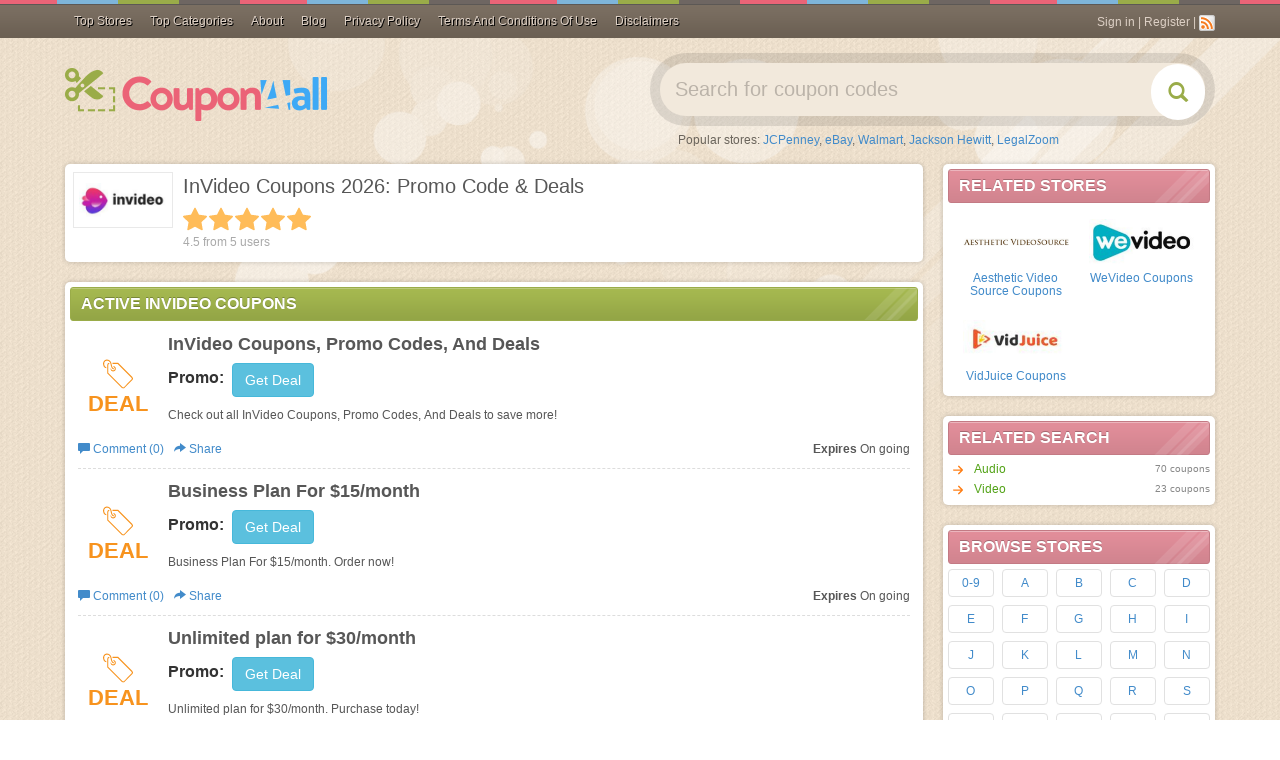

--- FILE ---
content_type: text/html; charset=UTF-8
request_url: https://coupon4all.com/stores/invideo-coupons/
body_size: 16090
content:
<!DOCTYPE html>
<html lang="en">
    <head>
                <meta name="referrer" content="unsafe-URL">
                <meta content="text/html; charset=utf-8" http-equiv="Content-Type">
        <meta name="theme-color" content="#461a12">
        <meta name="msapplication-navbutton-color" content="#461a12">
        <meta name="apple-mobile-web-app-status-bar-style" content="#461a12">
        <meta name="msvalidate.01" content="0AF4F2848E612CBA2874AC0E404E4165" />
        <meta name="google-site-verification" content="gXudFEI6W5WuAQhnP8Rf7hsrhZgUZ0UO7Dh8L3r2JmM" />
        <meta name="viewport" content="width=device-width, initial-scale=1">        <link rel="stylesheet" type="text/css" href="/assets/style-DKwj9Dshiq-F1znJHmTV-g.css?1680764580" />
<script type="text/javascript">
/*<![CDATA[*/

        var YII_CSRF_TOKEN = "195a4721faa309d7db3e63e8b95a94163d0ebd5c";
        var baseUrl = "https://coupon4all.com";
        var themeUrl = "/themes/mobile";
        var userDevice = "computer";
    
/*]]>*/
</script>
<title>InVideo Coupons 2026: Promo Code & Deals</title>
        <!-- Google tag (gtag.js) -->
        <script async src="https://www.googletagmanager.com/gtag/js?id=G-H3TJ2T0WJP"></script>
        <script>
        window.dataLayer = window.dataLayer || [];
        function gtag(){dataLayer.push(arguments);}
        gtag('js', new Date());

        gtag('config', 'G-H3TJ2T0WJP');
        </script>
        
                    <meta name="description" property="og:description" content="Saving with InVideo Coupons, Promo Codes 2026. Follow the link to get InVideo Discount Codes & the best Deals from Coupon4all.com" />
                    <meta name="keywords" content="InVideo Coupons January 2026" />
                <meta property="og:title" name="title" content="InVideo Coupons 2026: Promo Code & Deals" />
        <meta property="og:type" content="website" />
        <meta property="og:url" content="https://coupon4all.com/stores/invideo-coupons/" />
        <meta property="og:image" content="https://coupon4all.com/upload/store/large/2023_06_01_1685608687146_invideo-cx6qw.JPG" />
        <meta property="og:site_name" content="Coupon4All" />

        <meta name="generator" content="Coupon4All" />
        <link rel="image_src" href="/upload/store/large/2023_06_01_1685608687146_invideo-cx6qw.JPG" />
        <link href="/themes/mobile/files/img/favicon.ico" type="image/x-icon" rel="shortcut icon" />
        <link rel="canonical" href="https://coupon4all.com/stores/invideo-coupons/" />
                
                <link rel="alternate" type="application/rss+xml" title="Coupon4All � Feed" href="https://coupon4all.com/feed/" />
                <script>
            var elementTracking = '.clickredeem, .title-coupon span';
            var siteTracking = 'coupon4all';
            var storeIdTracking = '8500';
            var storeNameTracking = 'InVideo';
            var couponNameTracking = '';
            var couponIdTracking = '';
            var referer = '';
            var device = 'computer';
            var uId = '5pr1lw82zxoca0acnarxc2vao3n26';
            var queryString = '';
        </script>

        <!-- Remove unwant params from url-->
        <script type="text/javascript">
            var blockParams = ["gclid"];
            var url = new URL(document.URL);
            if(url.searchParams.get('gclid')){
                blockParams.forEach(function (param) {
                    url.searchParams.delete(param);
                });
                window.history.pushState('', '', url.href);
            }
        </script>
        <!-- END Remove unwant params from url-->
        <script async src="https://pagead2.googlesyndication.com/pagead/js/adsbygoogle.js?client=ca-pub-7830162383317698"
     crossorigin="anonymous"></script>
	<style>
	.post-content {
font-size: 14px
}

.post-content img {
max-width: 100%;
height: auto;
display: block;
margin: 6px auto 12px;
}
</style>
    </head>
    <body class="csh-body">
        <div class="csh-container">
            <link rel="stylesheet" href="/themes/mobile/files/css/slick.css?v=20220630">
<link rel="stylesheet" href="/themes/mobile/files/css/menu.css?v=20220630">
<div class="navbar navbar-inverse navbar-fixed-top navbar-csh" role="navigation">
    <div class="container">
        <div class="navbar-header">
            <button type="button" class="navigation-icon">
                <svg xmlns="http://www.w3.org/2000/svg" width="24" height="24" fill="#fff" class="bi bi-list" viewBox="0 0 16 16">
                    <path fill-rule="evenodd" d="M2.5 12a.5.5 0 0 1 .5-.5h10a.5.5 0 0 1 0 1H3a.5.5 0 0 1-.5-.5zm0-4a.5.5 0 0 1 .5-.5h10a.5.5 0 0 1 0 1H3a.5.5 0 0 1-.5-.5zm0-4a.5.5 0 0 1 .5-.5h10a.5.5 0 0 1 0 1H3a.5.5 0 0 1-.5-.5z"/>
                </svg>
            </button>
            <button type="button" class="btn btn-transperent visible-xs" data-toggle="collapse" data-target="#search-sm">
                <span class="glyphicon glyphicon-search"></span>
            </button>
            <div class="navbar-brand visible-xs">
                <a href="https://coupon4all.com">Coupon4All</a>
            </div>
        </div>
        <div class="parents-menu-wrapper">
            <ul class="nav navbar-nav"?>
                                <li class="dropdown-basic">
                    <a href="/stores">
                        Top Stores
                        <svg class="chevron-right mobile" fill="currentColor" height="20" viewBox="0 0 16 16" width="20" xmlns="http://www.w3.org/2000/svg"><path d="M4.646 1.646a.5.5 0 0 1 .708 0l6 6a.5.5 0 0 1 0 .708l-6 6a.5.5 0 0 1-.708-.708L10.293 8 4.646 2.354a.5.5 0 0 1 0-.708z" fill-rule="evenodd" stroke-width="1"></path></svg>
                    </a>
                                        <div class="dropdown-basic-wrapper">
                        <div class="dropdown-basic-content">
                                                    <div class="dropdown-basic-content-gr">
                                                                    <a class="dropdown-basic-item" href="https://coupon4all.com/stores/best-buy-coupons/">
                                        Best Buy                                    </a>
                                                                    <a class="dropdown-basic-item" href="https://coupon4all.com/stores/puma-coupons/">
                                        PUMA                                    </a>
                                                                    <a class="dropdown-basic-item" href="https://coupon4all.com/stores/shein-coupons/">
                                        SheIn                                    </a>
                                                                    <a class="dropdown-basic-item" href="https://coupon4all.com/stores/blair-coupons/">
                                        Blair                                    </a>
                                                                    <a class="dropdown-basic-item" href="https://coupon4all.com/stores/crocs-coupons/">
                                        Crocs                                    </a>
                                                            </div>
                                                    <div class="dropdown-basic-content-gr">
                                                                    <a class="dropdown-basic-item" href="https://coupon4all.com/stores/qatar-airways-coupons/">
                                        Qatar Airways                                    </a>
                                                                    <a class="dropdown-basic-item" href="https://coupon4all.com/stores/lenox-coupons/">
                                        Lenox                                    </a>
                                                                    <a class="dropdown-basic-item" href="https://coupon4all.com/stores/aeropostale-coupons/">
                                        Aeropostale                                    </a>
                                                                    <a class="dropdown-basic-item" href="https://coupon4all.com/stores/shutterfly-coupons/">
                                        Shutterfly                                    </a>
                                                                    <a class="dropdown-basic-item" href="https://coupon4all.com/stores/orvis-coupons/">
                                        Orvis                                    </a>
                                                            </div>
                                                    <div class="dropdown-basic-content-gr">
                                                                    <a class="dropdown-basic-item" href="https://coupon4all.com/stores/gamestop-coupons/">
                                        GameStop                                    </a>
                                                                    <a class="dropdown-basic-item" href="https://coupon4all.com/stores/vitacost-coupons/">
                                        Vitacost                                    </a>
                                                                    <a class="dropdown-basic-item" href="https://coupon4all.com/stores/grubhub-coupons/">
                                        GrubHub                                    </a>
                                                                    <a class="dropdown-basic-item" href="https://coupon4all.com/stores/doordash-coupons/">
                                        Doordash                                    </a>
                                                                    <a class="dropdown-basic-item" href="https://coupon4all.com/stores/bealls-florida-coupons/">
                                        Bealls Florida                                    </a>
                                                            </div>
                                                    <div class="dropdown-basic-content-gr">
                                                                    <a class="dropdown-basic-item" href="https://coupon4all.com/stores/duluth-trading-coupons/">
                                        Duluth Trading                                    </a>
                                                                    <a class="dropdown-basic-item" href="https://coupon4all.com/stores/j-jill-coupons/">
                                        J.Jill                                    </a>
                                                                    <a class="dropdown-basic-item" href="https://coupon4all.com/stores/kirkland-s-coupons/">
                                        Kirkland's                                    </a>
                                                                    <a class="dropdown-basic-item" href="https://coupon4all.com/stores/talbots-coupons/">
                                        Talbots                                    </a>
                                                                    <a class="dropdown-basic-item" href="https://coupon4all.com/stores/roaman-s-coupons/">
                                        Roaman's                                    </a>
                                                            </div>
                                                    <a class="dropdown-basic-item" href="/stores" style="grid-column-end: span 4">
                                View all shop
                            </a>
                        </div>
                    </div>
                                    </li>
                                                <li class="dropdown-professional">
                    <a href="/categories">
                        Top Categories
                    </a>
                                            <div class="dropdown-professional-wrapper">
                        <div class="dropdown-professional-content">
                            <ul class="dropdown-professional-list">
                                                                     <li class="dropdown-professional-item active">
                                        <a class="dropdown-professional-link" href="https://coupon4all.com/coupon-category/apparel-accessories/">
                                            Apparel & Accessories                                            <svg class="chevron-right" fill="currentColor" height="20" viewBox="0 0 16 16" width="20" xmlns="http://www.w3.org/2000/svg"><path d="M4.646 1.646a.5.5 0 0 1 .708 0l6 6a.5.5 0 0 1 0 .708l-6 6a.5.5 0 0 1-.708-.708L10.293 8 4.646 2.354a.5.5 0 0 1 0-.708z" fill-rule="evenodd" stroke-width="1"></path></svg>
                                        </a>
                                                                                <div class="sub-professional-content-wrapper">
                                                                                            <div class="sub-professional-content-item">
                                                    <a href="https://coupon4all.com/coupon-category/sandals/" title="Sandals" class="sub-professional-content-head">
                                                        Sandals                                                    </a>
                                                                                                        <div class="sub-professional-content-list">
                                                                                                                                                                            <a class="sub-professional-content-link" href="https://coupon4all.com/coupon-category/flip-flops/">
                                                                Flip Flops                                                            </a>
                                                                                                                                                                            <a class="sub-professional-content-link sub-professional-content-more-link" href="https://coupon4all.com/coupon-category/sandals/">
                                                            Shop all
                                                        </a>
                                                    </div>
                                                                                                    </div>
                                                                                            <div class="sub-professional-content-item">
                                                    <a href="https://coupon4all.com/coupon-category/flats/" title="Flats" class="sub-professional-content-head">
                                                        Flats                                                    </a>
                                                                                                        <div class="sub-professional-content-list">
                                                                                                                                                                            <a class="sub-professional-content-link" href="https://coupon4all.com/coupon-category/ballet-flats/">
                                                                Ballet Flats                                                            </a>
                                                                                                                                                                            <a class="sub-professional-content-link sub-professional-content-more-link" href="https://coupon4all.com/coupon-category/flats/">
                                                            Shop all
                                                        </a>
                                                    </div>
                                                                                                    </div>
                                                                                            <div class="sub-professional-content-item">
                                                    <a href="https://coupon4all.com/coupon-category/accessories/" title="Accessories" class="sub-professional-content-head">
                                                        Accessories                                                    </a>
                                                                                                        <div class="sub-professional-content-list">
                                                                                                                                                                            <a class="sub-professional-content-link" href="https://coupon4all.com/coupon-category/bags/">
                                                                Bags                                                            </a>
                                                                                                                                                                                <a class="sub-professional-content-link" href="https://coupon4all.com/coupon-category/sunglasses/">
                                                                Sunglasses                                                            </a>
                                                                                                                                                                                <a class="sub-professional-content-link" href="https://coupon4all.com/coupon-category/watches/">
                                                                Watches                                                            </a>
                                                                                                                                                                                <a class="sub-professional-content-link" href="https://coupon4all.com/coupon-category/eyewear/">
                                                                Eyewear                                                             </a>
                                                                                                                                                                                <a class="sub-professional-content-link" href="https://coupon4all.com/coupon-category/hats-caps/">
                                                                Hats & Caps                                                             </a>
                                                                                                                                                                                <a class="sub-professional-content-link" href="https://coupon4all.com/coupon-category/designer-accessories/">
                                                                Designer Accessories                                                            </a>
                                                                                                                                                                            <a class="sub-professional-content-link sub-professional-content-more-link" href="https://coupon4all.com/coupon-category/accessories/">
                                                            Shop all
                                                        </a>
                                                    </div>
                                                                                                    </div>
                                                                                                                                    <div class="sub-professional-content-list-stores-wrapper">
                                                <div class="sub-professional-content-store-head">
                                                    Popular brands <a href="/stores">Shop All</a>
                                                </div>
                                                <div class="sub-professional-content-store-list">
                                                                                                            <div class="sub-professional-content-store-item">
                                                            <a href="https://coupon4all.com/stores/boston-proper-coupons/" class="store-interactive">
                                                                <img src="/upload/store//large/2019_06_18_1560829118390_boston-proper-hp9id.PNG" alt="Boston Proper">
                                                                <span>Boston Proper</span>
                                                            </a>
                                                        </div>
                                                                                                            <div class="sub-professional-content-store-item">
                                                            <a href="https://coupon4all.com/stores/charles-tyrwhitt-coupons/" class="store-interactive">
                                                                <img src="/upload/store//large/2022_04_26_1650941714414_charles-tyrwhitt-wpelm.PNG" alt="Charles Tyrwhitt">
                                                                <span>Charles Tyrwhitt</span>
                                                            </a>
                                                        </div>
                                                                                                            <div class="sub-professional-content-store-item">
                                                            <a href="https://coupon4all.com/stores/j-mclaughlin-coupons/" class="store-interactive">
                                                                <img src="/upload/store//large/2022_01_27_1643275432092_j-mclaughlin-adkuo.PNG" alt="J McLaughlin">
                                                                <span>J McLaughlin</span>
                                                            </a>
                                                        </div>
                                                                                                            <div class="sub-professional-content-store-item">
                                                            <a href="https://coupon4all.com/stores/life-is-good-coupons/" class="store-interactive">
                                                                <img src="/upload/store//large/2021_11_20_1637373112706_life-is-good-wgcnv.PNG" alt="Life Is Good">
                                                                <span>Life Is Good</span>
                                                            </a>
                                                        </div>
                                                                                                            <div class="sub-professional-content-store-item">
                                                            <a href="https://coupon4all.com/stores/smartwool-coupons/" class="store-interactive">
                                                                <img src="/upload/store//large/2022_05_19_1652928164330_smartwool-0dpln.PNG" alt="SmartWool">
                                                                <span>SmartWool</span>
                                                            </a>
                                                        </div>
                                                                                                            <div class="sub-professional-content-store-item">
                                                            <a href="https://coupon4all.com/stores/yesstyle-coupons/" class="store-interactive">
                                                                <img src="/upload/store//large/2022_06_01_1654055235115_yesstyle-bzhpj.PNG" alt="Yesstyle">
                                                                <span>Yesstyle</span>
                                                            </a>
                                                        </div>
                                                                                                    </div>
                                            </div>
                                                                                    </div>
                                                                            </li>
                                                                    <li class="dropdown-professional-item ">
                                        <a class="dropdown-professional-link" href="https://coupon4all.com/coupon-category/home-garden/">
                                            Home & Garden                                            <svg class="chevron-right" fill="currentColor" height="20" viewBox="0 0 16 16" width="20" xmlns="http://www.w3.org/2000/svg"><path d="M4.646 1.646a.5.5 0 0 1 .708 0l6 6a.5.5 0 0 1 0 .708l-6 6a.5.5 0 0 1-.708-.708L10.293 8 4.646 2.354a.5.5 0 0 1 0-.708z" fill-rule="evenodd" stroke-width="1"></path></svg>
                                        </a>
                                                                                <div class="sub-professional-content-wrapper">
                                                                                            <div class="sub-professional-content-item">
                                                    <a href="https://coupon4all.com/coupon-category/appliances/" title="Appliances" class="sub-professional-content-head">
                                                        Appliances                                                    </a>
                                                                                                        <div class="sub-professional-content-list">
                                                                                                                                                                            <a class="sub-professional-content-link" href="https://coupon4all.com/coupon-category/small-appliances/">
                                                                Small Appliances                                                            </a>
                                                                                                                                                                                <a class="sub-professional-content-link" href="https://coupon4all.com/coupon-category/air-purifiers/">
                                                                Air Purifiers                                                            </a>
                                                                                                                                                                            <a class="sub-professional-content-link sub-professional-content-more-link" href="https://coupon4all.com/coupon-category/appliances/">
                                                            Shop all
                                                        </a>
                                                    </div>
                                                                                                    </div>
                                                                                            <div class="sub-professional-content-item">
                                                    <a href="https://coupon4all.com/coupon-category/small-appliances/" title="Small Appliances" class="sub-professional-content-head">
                                                        Small Appliances                                                    </a>
                                                                                                        <div class="sub-professional-content-list">
                                                                                                                                                                            <a class="sub-professional-content-link" href="https://coupon4all.com/coupon-category/blenders/">
                                                                Blenders                                                            </a>
                                                                                                                                                                            <a class="sub-professional-content-link sub-professional-content-more-link" href="https://coupon4all.com/coupon-category/small-appliances/">
                                                            Shop all
                                                        </a>
                                                    </div>
                                                                                                    </div>
                                                                                            <div class="sub-professional-content-item">
                                                    <a href="https://coupon4all.com/coupon-category/home-furniture/" title="Home Furniture" class="sub-professional-content-head">
                                                        Home Furniture                                                    </a>
                                                                                                        <div class="sub-professional-content-list">
                                                                                                                                                                            <a class="sub-professional-content-link" href="https://coupon4all.com/coupon-category/vacuums/">
                                                                vacuums                                                            </a>
                                                                                                                                                                            <a class="sub-professional-content-link sub-professional-content-more-link" href="https://coupon4all.com/coupon-category/home-furniture/">
                                                            Shop all
                                                        </a>
                                                    </div>
                                                                                                    </div>
                                                                                                                                    <div class="sub-professional-content-list-stores-wrapper">
                                                <div class="sub-professional-content-store-head">
                                                    Popular brands <a href="/stores">Shop All</a>
                                                </div>
                                                <div class="sub-professional-content-store-list">
                                                                                                            <div class="sub-professional-content-store-item">
                                                            <a href="https://coupon4all.com/stores/aosom-coupons/" class="store-interactive">
                                                                <img src="/upload/store//large/2022_05_26_1653531171368_aosom-wwrzh.PNG" alt="Aosom">
                                                                <span>Aosom</span>
                                                            </a>
                                                        </div>
                                                                                                            <div class="sub-professional-content-store-item">
                                                            <a href="https://coupon4all.com/stores/brentwood-home-coupons/" class="store-interactive">
                                                                <img src="/upload/store//large/2022_02_09_1644373938117_brentwood-home-orwbf.PNG" alt="Brentwood Home">
                                                                <span>Brentwood Home</span>
                                                            </a>
                                                        </div>
                                                                                                            <div class="sub-professional-content-store-item">
                                                            <a href="https://coupon4all.com/stores/decorplanet-coupons/" class="store-interactive">
                                                                <img src="/upload/store//large/2022_03_11_1646981645308_decorplanet-ybhgf.PNG" alt="DecorPlanet">
                                                                <span>DecorPlanet</span>
                                                            </a>
                                                        </div>
                                                                                                            <div class="sub-professional-content-store-item">
                                                            <a href="https://coupon4all.com/stores/moonpod-coupons/" class="store-interactive">
                                                                <img src="/upload/store//large/2022_01_27_1643276130731_moonpod-u3owg.PNG" alt="Moonpod">
                                                                <span>Moonpod</span>
                                                            </a>
                                                        </div>
                                                                                                            <div class="sub-professional-content-store-item">
                                                            <a href="https://coupon4all.com/stores/omaze-coupons/" class="store-interactive">
                                                                <img src="/upload/store//large/2022_05_06_1651819138361_omaze-0jjrm.PNG" alt="Omaze">
                                                                <span>Omaze</span>
                                                            </a>
                                                        </div>
                                                                                                            <div class="sub-professional-content-store-item">
                                                            <a href="https://coupon4all.com/stores/purple-coupons/" class="store-interactive">
                                                                <img src="/upload/store//large/2022_05_11_1652250674796_purple-a2dmg.PNG" alt="Purple">
                                                                <span>Purple</span>
                                                            </a>
                                                        </div>
                                                                                                    </div>
                                            </div>
                                                                                    </div>
                                                                            </li>
                                                                    <li class="dropdown-professional-item ">
                                        <a class="dropdown-professional-link" href="https://coupon4all.com/coupon-category/gifts-and-collectibles/">
                                            Gifts and Collectibles                                            <svg class="chevron-right" fill="currentColor" height="20" viewBox="0 0 16 16" width="20" xmlns="http://www.w3.org/2000/svg"><path d="M4.646 1.646a.5.5 0 0 1 .708 0l6 6a.5.5 0 0 1 0 .708l-6 6a.5.5 0 0 1-.708-.708L10.293 8 4.646 2.354a.5.5 0 0 1 0-.708z" fill-rule="evenodd" stroke-width="1"></path></svg>
                                        </a>
                                                                                <div class="sub-professional-content-wrapper">
                                                                                            <div class="sub-professional-content-item">
                                                    <a href="https://coupon4all.com/coupon-category/gifts/" title="Gifts" class="sub-professional-content-head">
                                                        Gifts                                                    </a>
                                                                                                        <div class="sub-professional-content-list">
                                                                                                                                                                            <a class="sub-professional-content-link" href="https://coupon4all.com/coupon-category/personalized-gifts/">
                                                                Personalized Gifts                                                            </a>
                                                                                                                                                                                <a class="sub-professional-content-link" href="https://coupon4all.com/coupon-category/gift-ideas/">
                                                                Gift Ideas                                                            </a>
                                                                                                                                                                                <a class="sub-professional-content-link" href="https://coupon4all.com/coupon-category/promotional-gifts/">
                                                                Promotional Gifts                                                            </a>
                                                                                                                                                                            <a class="sub-professional-content-link sub-professional-content-more-link" href="https://coupon4all.com/coupon-category/gifts/">
                                                            Shop all
                                                        </a>
                                                    </div>
                                                                                                    </div>
                                                                                            <div class="sub-professional-content-item">
                                                    <a href="https://coupon4all.com/coupon-category/cards/" title="Cards" class="sub-professional-content-head">
                                                        Cards                                                    </a>
                                                                                                        <div class="sub-professional-content-list">
                                                                                                                                                                            <a class="sub-professional-content-link" href="https://coupon4all.com/coupon-category/ecards/">
                                                                ECards                                                            </a>
                                                                                                                                                                                <a class="sub-professional-content-link" href="https://coupon4all.com/coupon-category/gift-cards/">
                                                                Gift Cards                                                            </a>
                                                                                                                                                                            <a class="sub-professional-content-link sub-professional-content-more-link" href="https://coupon4all.com/coupon-category/cards/">
                                                            Shop all
                                                        </a>
                                                    </div>
                                                                                                    </div>
                                                                                            <div class="sub-professional-content-item">
                                                    <a href="https://coupon4all.com/coupon-category/novelties/" title="Novelties" class="sub-professional-content-head">
                                                        Novelties                                                    </a>
                                                                                                        <div class="sub-professional-content-list">
                                                                                                                                                                            <a class="sub-professional-content-link" href="https://coupon4all.com/coupon-category/gag-gifts/">
                                                                Gag Gifts                                                            </a>
                                                                                                                                                                            <a class="sub-professional-content-link sub-professional-content-more-link" href="https://coupon4all.com/coupon-category/novelties/">
                                                            Shop all
                                                        </a>
                                                    </div>
                                                                                                    </div>
                                                                                                                                    <div class="sub-professional-content-list-stores-wrapper">
                                                <div class="sub-professional-content-store-head">
                                                    Popular brands <a href="/stores">Shop All</a>
                                                </div>
                                                <div class="sub-professional-content-store-list">
                                                                                                            <div class="sub-professional-content-store-item">
                                                            <a href="https://coupon4all.com/stores/current-catalog-coupons/" class="store-interactive">
                                                                <img src="/upload/store//large/2022_01_12_1641964119376_current-catalog-eyi9v.PNG" alt="Current Catalog">
                                                                <span>Current Catalog</span>
                                                            </a>
                                                        </div>
                                                                                                            <div class="sub-professional-content-store-item">
                                                            <a href="https://coupon4all.com/stores/look-human-coupons/" class="store-interactive">
                                                                <img src="/upload/store//large/2022_02_09_1644374652654_look-human-vohuk.PNG" alt="Look Human">
                                                                <span>Look Human</span>
                                                            </a>
                                                        </div>
                                                                                                            <div class="sub-professional-content-store-item">
                                                            <a href="https://coupon4all.com/stores/showtime-coupons/" class="store-interactive">
                                                                <img src="/upload/store//large/2023_03_03_1677808845588_showtime-mlj0p.PNG" alt="Showtime">
                                                                <span>Showtime</span>
                                                            </a>
                                                        </div>
                                                                                                            <div class="sub-professional-content-store-item">
                                                            <a href="https://coupon4all.com/stores/spencers-gifts-coupons/" class="store-interactive">
                                                                <img src="/upload/store//large/2022_04_01_1648794678666_spencers-gifts-y2hfn.PNG" alt="Spencers Gifts">
                                                                <span>Spencers Gifts</span>
                                                            </a>
                                                        </div>
                                                                                                            <div class="sub-professional-content-store-item">
                                                            <a href="https://coupon4all.com/stores/tipsy-elves-coupons/" class="store-interactive">
                                                                <img src="/upload/store//large/2022_03_22_1647920281517_tipsy-elves-fcjrk.PNG" alt="Tipsy Elves">
                                                                <span>Tipsy Elves</span>
                                                            </a>
                                                        </div>
                                                                                                    </div>
                                            </div>
                                                                                    </div>
                                                                            </li>
                                                                    <li class="dropdown-professional-item ">
                                        <a class="dropdown-professional-link" href="https://coupon4all.com/coupon-category/health/">
                                            Health                                            <svg class="chevron-right" fill="currentColor" height="20" viewBox="0 0 16 16" width="20" xmlns="http://www.w3.org/2000/svg"><path d="M4.646 1.646a.5.5 0 0 1 .708 0l6 6a.5.5 0 0 1 0 .708l-6 6a.5.5 0 0 1-.708-.708L10.293 8 4.646 2.354a.5.5 0 0 1 0-.708z" fill-rule="evenodd" stroke-width="1"></path></svg>
                                        </a>
                                                                                <div class="sub-professional-content-wrapper">
                                                                                            <div class="sub-professional-content-item">
                                                    <a href="https://coupon4all.com/coupon-category/health-medicine/" title=" Health & Medicine" class="sub-professional-content-head">
                                                         Health & Medicine                                                    </a>
                                                                                                        <div class="sub-professional-content-list">
                                                                                                                                                                            <a class="sub-professional-content-link" href="https://coupon4all.com/coupon-category/pharmacies/">
                                                                Pharmacies                                                             </a>
                                                                                                                                                                                <a class="sub-professional-content-link" href="https://coupon4all.com/coupon-category/vitamins-supplements/">
                                                                Vitamins & Supplements                                                            </a>
                                                                                                                                                                                <a class="sub-professional-content-link" href="https://coupon4all.com/coupon-category/contact-lenses-eye-care/">
                                                                Contact Lenses & Eye Care                                                            </a>
                                                                                                                                                                                <a class="sub-professional-content-link" href="https://coupon4all.com/coupon-category/diet-nutrition/">
                                                                Diet & Nutrition                                                             </a>
                                                                                                                                                                                <a class="sub-professional-content-link" href="https://coupon4all.com/coupon-category/medical-equipment/">
                                                                Medical Equipment                                                            </a>
                                                                                                                                                                                <a class="sub-professional-content-link" href="https://coupon4all.com/coupon-category/vision-care/">
                                                                Vision Care                                                             </a>
                                                                                                                                                                            <a class="sub-professional-content-link sub-professional-content-more-link" href="https://coupon4all.com/coupon-category/health-medicine/">
                                                            Shop all
                                                        </a>
                                                    </div>
                                                                                                    </div>
                                                                                            <div class="sub-professional-content-item">
                                                    <a href="https://coupon4all.com/coupon-category/vision-care/" title="Vision Care " class="sub-professional-content-head">
                                                        Vision Care                                                     </a>
                                                                                                        <div class="sub-professional-content-list">
                                                                                                                                                                            <a class="sub-professional-content-link" href="https://coupon4all.com/coupon-category/prescription-glasses/">
                                                                Prescription Glasses                                                            </a>
                                                                                                                                                                                <a class="sub-professional-content-link" href="https://coupon4all.com/coupon-category/contacts/">
                                                                Contacts                                                            </a>
                                                                                                                                                                            <a class="sub-professional-content-link sub-professional-content-more-link" href="https://coupon4all.com/coupon-category/vision-care/">
                                                            Shop all
                                                        </a>
                                                    </div>
                                                                                                    </div>
                                                                                            <div class="sub-professional-content-item">
                                                    <a href="https://coupon4all.com/coupon-category/nutrition/" title="Nutrition" class="sub-professional-content-head">
                                                        Nutrition                                                    </a>
                                                                                                        <div class="sub-professional-content-list">
                                                                                                                                                                            <a class="sub-professional-content-link" href="https://coupon4all.com/coupon-category/supplements/">
                                                                Supplements                                                            </a>
                                                                                                                                                                                <a class="sub-professional-content-link" href="https://coupon4all.com/coupon-category/sports-nutrition/">
                                                                Sports Nutrition                                                            </a>
                                                                                                                                                                            <a class="sub-professional-content-link sub-professional-content-more-link" href="https://coupon4all.com/coupon-category/nutrition/">
                                                            Shop all
                                                        </a>
                                                    </div>
                                                                                                    </div>
                                                                                                                                    <div class="sub-professional-content-list-stores-wrapper">
                                                <div class="sub-professional-content-store-head">
                                                    Popular brands <a href="/stores">Shop All</a>
                                                </div>
                                                <div class="sub-professional-content-store-list">
                                                                                                            <div class="sub-professional-content-store-item">
                                                            <a href="https://coupon4all.com/stores/1md-coupons/" class="store-interactive">
                                                                <img src="/upload/store//large/2023_12_13_1702460073895_1md-fjygm.JPG" alt="1MD">
                                                                <span>1MD</span>
                                                            </a>
                                                        </div>
                                                                                                            <div class="sub-professional-content-store-item">
                                                            <a href="https://coupon4all.com/stores/headspace-coupons/" class="store-interactive">
                                                                <img src="/upload/store//large/2022_03_21_1647835690874_headspace-uqguy.PNG" alt="Headspace">
                                                                <span>Headspace</span>
                                                            </a>
                                                        </div>
                                                                                                            <div class="sub-professional-content-store-item">
                                                            <a href="https://coupon4all.com/stores/holland-and-barrett-uk-coupons/" class="store-interactive">
                                                                <img src="/upload/store//large/2022_05_31_1653969145303_holland-and-barrett-uk-n9mf1.PNG" alt="Holland and Barrett UK">
                                                                <span>Holland and Barrett UK</span>
                                                            </a>
                                                        </div>
                                                                                                            <div class="sub-professional-content-store-item">
                                                            <a href="https://coupon4all.com/stores/hsastore-com-coupons/" class="store-interactive">
                                                                <img src="/upload/store//large/2016_06_07_1465263649634_hsastore-com-v8n3w.jpg" alt="HSAstore.com">
                                                                <span>HSAstore.com</span>
                                                            </a>
                                                        </div>
                                                                                                            <div class="sub-professional-content-store-item">
                                                            <a href="https://coupon4all.com/stores/soclean-coupons/" class="store-interactive">
                                                                <img src="/upload/store//large/2022_05_19_1652929343526_soclean-3f61z.PNG" alt="SoClean">
                                                                <span>SoClean</span>
                                                            </a>
                                                        </div>
                                                                                                            <div class="sub-professional-content-store-item">
                                                            <a href="https://coupon4all.com/stores/therabody-coupons/" class="store-interactive">
                                                                <img src="/upload/store//large/2022_05_05_1651734294435_therabody-4kpn3.PNG" alt="Therabody">
                                                                <span>Therabody</span>
                                                            </a>
                                                        </div>
                                                                                                    </div>
                                            </div>
                                                                                    </div>
                                                                            </li>
                                                                    <li class="dropdown-professional-item ">
                                        <a class="dropdown-professional-link" href="https://coupon4all.com/coupon-category/electronics/">
                                            Electronics                                            <svg class="chevron-right" fill="currentColor" height="20" viewBox="0 0 16 16" width="20" xmlns="http://www.w3.org/2000/svg"><path d="M4.646 1.646a.5.5 0 0 1 .708 0l6 6a.5.5 0 0 1 0 .708l-6 6a.5.5 0 0 1-.708-.708L10.293 8 4.646 2.354a.5.5 0 0 1 0-.708z" fill-rule="evenodd" stroke-width="1"></path></svg>
                                        </a>
                                                                                <div class="sub-professional-content-wrapper">
                                                                                            <div class="sub-professional-content-item">
                                                    <a href="https://coupon4all.com/coupon-category/phones/" title="Phones" class="sub-professional-content-head">
                                                        Phones                                                    </a>
                                                                                                        <div class="sub-professional-content-list">
                                                                                                                                                                            <a class="sub-professional-content-link" href="https://coupon4all.com/coupon-category/phone-accessories/">
                                                                Phone Accessories                                                            </a>
                                                                                                                                                                            <a class="sub-professional-content-link sub-professional-content-more-link" href="https://coupon4all.com/coupon-category/phones/">
                                                            Shop all
                                                        </a>
                                                    </div>
                                                                                                    </div>
                                                                                            <div class="sub-professional-content-item">
                                                    <a href="https://coupon4all.com/coupon-category/phone-accessories/" title="Phone Accessories" class="sub-professional-content-head">
                                                        Phone Accessories                                                    </a>
                                                                                                        <div class="sub-professional-content-list">
                                                                                                                                                                            <a class="sub-professional-content-link" href="https://coupon4all.com/coupon-category/cell-phone-cases/">
                                                                Cell Phone Cases                                                            </a>
                                                                                                                                                                            <a class="sub-professional-content-link sub-professional-content-more-link" href="https://coupon4all.com/coupon-category/phone-accessories/">
                                                            Shop all
                                                        </a>
                                                    </div>
                                                                                                    </div>
                                                                                            <div class="sub-professional-content-item">
                                                    <a href="https://coupon4all.com/coupon-category/car-electronics/" title="Car Electronics " class="sub-professional-content-head">
                                                        Car Electronics                                                     </a>
                                                                                                        <div class="sub-professional-content-list">
                                                                                                                                                                            <a class="sub-professional-content-link" href="https://coupon4all.com/coupon-category/car-audio/">
                                                                Car Audio                                                            </a>
                                                                                                                                                                            <a class="sub-professional-content-link sub-professional-content-more-link" href="https://coupon4all.com/coupon-category/car-electronics/">
                                                            Shop all
                                                        </a>
                                                    </div>
                                                                                                    </div>
                                                                                                                                    <div class="sub-professional-content-list-stores-wrapper">
                                                <div class="sub-professional-content-store-head">
                                                    Popular brands <a href="/stores">Shop All</a>
                                                </div>
                                                <div class="sub-professional-content-store-list">
                                                                                                            <div class="sub-professional-content-store-item">
                                                            <a href="https://coupon4all.com/stores/crutchfield-coupons/" class="store-interactive">
                                                                <img src="/upload/store//large/2022_03_29_1648537456333_crutchfield-4372p.png" alt="Crutchfield">
                                                                <span>Crutchfield</span>
                                                            </a>
                                                        </div>
                                                                                                            <div class="sub-professional-content-store-item">
                                                            <a href="https://coupon4all.com/stores/ebay-coupons/" class="store-interactive">
                                                                <img src="/upload/store//large/2015_08_26_230643_ebay_coupons.jpg" alt="eBay">
                                                                <span>eBay</span>
                                                            </a>
                                                        </div>
                                                                                                            <div class="sub-professional-content-store-item">
                                                            <a href="https://coupon4all.com/stores/gexa-energy-coupons/" class="store-interactive">
                                                                <img src="/upload/store//large/2017_02_28_1488256820583_gexa-energy-5ikra.PNG" alt="Gexa Energy">
                                                                <span>Gexa Energy</span>
                                                            </a>
                                                        </div>
                                                                                                            <div class="sub-professional-content-store-item">
                                                            <a href="https://coupon4all.com/stores/klipsch-coupons/" class="store-interactive">
                                                                <img src="/upload/store//large/2014_05_22_050931_klipsch_promo_codes.jpg" alt="Klipsch">
                                                                <span>Klipsch</span>
                                                            </a>
                                                        </div>
                                                                                                            <div class="sub-professional-content-store-item">
                                                            <a href="https://coupon4all.com/stores/nonda-coupons/" class="store-interactive">
                                                                <img src="/upload/store//large/2016_09_09_1473390211504_nonda-p1rce.jpg" alt="Nonda">
                                                                <span>Nonda</span>
                                                            </a>
                                                        </div>
                                                                                                            <div class="sub-professional-content-store-item">
                                                            <a href="https://coupon4all.com/stores/rokform-coupons/" class="store-interactive">
                                                                <img src="/upload/store//large/2022_03_17_1647505334988_rokform-hfycj.PNG" alt="Rokform">
                                                                <span>Rokform</span>
                                                            </a>
                                                        </div>
                                                                                                            <div class="sub-professional-content-store-item">
                                                            <a href="https://coupon4all.com/stores/zagg-coupons/" class="store-interactive">
                                                                <img src="/upload/store//large/2022_05_04_1651654075570_zagg-hddca.PNG" alt="ZAGG">
                                                                <span>ZAGG</span>
                                                            </a>
                                                        </div>
                                                                                                    </div>
                                            </div>
                                                                                    </div>
                                                                            </li>
                                                                    <li class="dropdown-professional-item ">
                                        <a class="dropdown-professional-link" href="https://coupon4all.com/coupon-category/computers-software/">
                                            Computers & Software                                            <svg class="chevron-right" fill="currentColor" height="20" viewBox="0 0 16 16" width="20" xmlns="http://www.w3.org/2000/svg"><path d="M4.646 1.646a.5.5 0 0 1 .708 0l6 6a.5.5 0 0 1 0 .708l-6 6a.5.5 0 0 1-.708-.708L10.293 8 4.646 2.354a.5.5 0 0 1 0-.708z" fill-rule="evenodd" stroke-width="1"></path></svg>
                                        </a>
                                                                                <div class="sub-professional-content-wrapper">
                                                                                            <div class="sub-professional-content-item">
                                                    <a href="https://coupon4all.com/coupon-category/computers/" title="Computers" class="sub-professional-content-head">
                                                        Computers                                                    </a>
                                                                                                        <div class="sub-professional-content-list">
                                                                                                                                                                            <a class="sub-professional-content-link" href="https://coupon4all.com/coupon-category/data-storage-devices/">
                                                                Data Storage Devices                                                             </a>
                                                                                                                                                                                <a class="sub-professional-content-link" href="https://coupon4all.com/coupon-category/desktops/">
                                                                Desktops                                                             </a>
                                                                                                                                                                                <a class="sub-professional-content-link" href="https://coupon4all.com/coupon-category/handhelds-pdas/">
                                                                Handhelds & PDAs                                                             </a>
                                                                                                                                                                                <a class="sub-professional-content-link" href="https://coupon4all.com/coupon-category/laptops/">
                                                                Laptops                                                             </a>
                                                                                                                                                                                <a class="sub-professional-content-link" href="https://coupon4all.com/coupon-category/monitors/">
                                                                Monitors                                                             </a>
                                                                                                                                                                                <a class="sub-professional-content-link" href="https://coupon4all.com/coupon-category/netbooks/">
                                                                Netbooks                                                             </a>
                                                                                                                                                                            <a class="sub-professional-content-link sub-professional-content-more-link" href="https://coupon4all.com/coupon-category/computers/">
                                                            Shop all
                                                        </a>
                                                    </div>
                                                                                                    </div>
                                                                                            <div class="sub-professional-content-item">
                                                    <a href="https://coupon4all.com/coupon-category/printers/" title="Printers " class="sub-professional-content-head">
                                                        Printers                                                     </a>
                                                                                                        <div class="sub-professional-content-list">
                                                                                                                                                                            <a class="sub-professional-content-link" href="https://coupon4all.com/coupon-category/printer-accessories/">
                                                                Printer Accessories                                                            </a>
                                                                                                                                                                            <a class="sub-professional-content-link sub-professional-content-more-link" href="https://coupon4all.com/coupon-category/printers/">
                                                            Shop all
                                                        </a>
                                                    </div>
                                                                                                    </div>
                                                                                            <div class="sub-professional-content-item">
                                                    <a href="https://coupon4all.com/coupon-category/software/" title="Software" class="sub-professional-content-head">
                                                        Software                                                    </a>
                                                                                                        <div class="sub-professional-content-list">
                                                                                                                                                                            <a class="sub-professional-content-link" href="https://coupon4all.com/coupon-category/academic-software/">
                                                                Academic Software                                                            </a>
                                                                                                                                                                                <a class="sub-professional-content-link" href="https://coupon4all.com/coupon-category/media-software/">
                                                                Media Software                                                            </a>
                                                                                                                                                                                <a class="sub-professional-content-link" href="https://coupon4all.com/coupon-category/security-software/">
                                                                Security Software                                                            </a>
                                                                                                                                                                            <a class="sub-professional-content-link sub-professional-content-more-link" href="https://coupon4all.com/coupon-category/software/">
                                                            Shop all
                                                        </a>
                                                    </div>
                                                                                                    </div>
                                                                                                                                    <div class="sub-professional-content-list-stores-wrapper">
                                                <div class="sub-professional-content-store-head">
                                                    Popular brands <a href="/stores">Shop All</a>
                                                </div>
                                                <div class="sub-professional-content-store-list">
                                                                                                            <div class="sub-professional-content-store-item">
                                                            <a href="https://coupon4all.com/stores/avira-coupons/" class="store-interactive">
                                                                <img src="/upload/store//large/2017_08_31_1504166689464_avira-15dwl.PNG" alt="Avira">
                                                                <span>Avira</span>
                                                            </a>
                                                        </div>
                                                                                                            <div class="sub-professional-content-store-item">
                                                            <a href="https://coupon4all.com/stores/dhgate-coupons/" class="store-interactive">
                                                                <img src="/upload/store//large/2022_05_18_1652843980030_dhgate-nhwrl.PNG" alt="DHGate">
                                                                <span>DHGate</span>
                                                            </a>
                                                        </div>
                                                                                                            <div class="sub-professional-content-store-item">
                                                            <a href="https://coupon4all.com/stores/duplicate-cleaner-pro-coupons/" class="store-interactive">
                                                                <img src="/upload/store//large/2022_07_01_1656640445440_duplicate-cleaner-pro-myk61.PNG" alt="Duplicate Cleaner Pro">
                                                                <span>Duplicate Cleaner Pro</span>
                                                            </a>
                                                        </div>
                                                                                                            <div class="sub-professional-content-store-item">
                                                            <a href="https://coupon4all.com/stores/grammarly-coupons/" class="store-interactive">
                                                                <img src="/upload/store//large/2022_06_20_1655709740966_grammarly-ybdqt.PNG" alt="Grammarly">
                                                                <span>Grammarly</span>
                                                            </a>
                                                        </div>
                                                                                                            <div class="sub-professional-content-store-item">
                                                            <a href="https://coupon4all.com/stores/microsoft-store-coupons/" class="store-interactive">
                                                                <img src="/upload/store//large/2014_05_07_042201_microsoft_store_promo_codes.jpg" alt="Microsoft Store">
                                                                <span>Microsoft Store</span>
                                                            </a>
                                                        </div>
                                                                                                            <div class="sub-professional-content-store-item">
                                                            <a href="https://coupon4all.com/stores/rosetta-stone-coupons/" class="store-interactive">
                                                                <img src="/upload/store//large/2017_09_19_1505793170511_rosetta-stone-pfplg.JPG" alt="Rosetta Stone">
                                                                <span>Rosetta Stone</span>
                                                            </a>
                                                        </div>
                                                                                                    </div>
                                            </div>
                                                                                    </div>
                                                                            </li>
                                                                    <li class="dropdown-professional-item ">
                                        <a class="dropdown-professional-link" href="https://coupon4all.com/coupon-category/beauty-personal-care/">
                                            Beauty & Personal Care                                             <svg class="chevron-right" fill="currentColor" height="20" viewBox="0 0 16 16" width="20" xmlns="http://www.w3.org/2000/svg"><path d="M4.646 1.646a.5.5 0 0 1 .708 0l6 6a.5.5 0 0 1 0 .708l-6 6a.5.5 0 0 1-.708-.708L10.293 8 4.646 2.354a.5.5 0 0 1 0-.708z" fill-rule="evenodd" stroke-width="1"></path></svg>
                                        </a>
                                                                                <div class="sub-professional-content-wrapper">
                                                                                            <div class="sub-professional-content-item">
                                                    <a href="https://coupon4all.com/coupon-category/beauty-supply/" title="Beauty Supply " class="sub-professional-content-head">
                                                        Beauty Supply                                                     </a>
                                                                                                        <div class="sub-professional-content-list">
                                                                                                                                                                            <a class="sub-professional-content-link" href="https://coupon4all.com/coupon-category/bath-body/">
                                                                Bath & Body                                                             </a>
                                                                                                                                                                                <a class="sub-professional-content-link" href="https://coupon4all.com/coupon-category/fragrances/">
                                                                Fragrances                                                             </a>
                                                                                                                                                                                <a class="sub-professional-content-link" href="https://coupon4all.com/coupon-category/hair-care/">
                                                                Hair Care                                                             </a>
                                                                                                                                                                                <a class="sub-professional-content-link" href="https://coupon4all.com/coupon-category/skin-care/">
                                                                Skin Care                                                             </a>
                                                                                                                                                                                <a class="sub-professional-content-link" href="https://coupon4all.com/coupon-category/cosmetics/">
                                                                Cosmetics                                                            </a>
                                                                                                                                                                            <a class="sub-professional-content-link sub-professional-content-more-link" href="https://coupon4all.com/coupon-category/beauty-supply/">
                                                            Shop all
                                                        </a>
                                                    </div>
                                                                                                    </div>
                                                                                            <div class="sub-professional-content-item">
                                                    <a href="https://coupon4all.com/coupon-category/hair-care/" title="Hair Care " class="sub-professional-content-head">
                                                        Hair Care                                                     </a>
                                                                                                        <div class="sub-professional-content-list">
                                                                                                                                                                            <a class="sub-professional-content-link" href="https://coupon4all.com/coupon-category/hair-products/">
                                                                Hair Products                                                            </a>
                                                                                                                                                                            <a class="sub-professional-content-link sub-professional-content-more-link" href="https://coupon4all.com/coupon-category/hair-care/">
                                                            Shop all
                                                        </a>
                                                    </div>
                                                                                                    </div>
                                                                                            <div class="sub-professional-content-item">
                                                    <a href="https://coupon4all.com/coupon-category/personal-care-services/" title="Personal Care Services " class="sub-professional-content-head">
                                                        Personal Care Services                                                     </a>
                                                                                                        <div class="sub-professional-content-list">
                                                                                                                                                                            <a class="sub-professional-content-link" href="https://coupon4all.com/coupon-category/day-spas/">
                                                                Day Spas                                                            </a>
                                                                                                                                                                            <a class="sub-professional-content-link sub-professional-content-more-link" href="https://coupon4all.com/coupon-category/personal-care-services/">
                                                            Shop all
                                                        </a>
                                                    </div>
                                                                                                    </div>
                                                                                                                                    <div class="sub-professional-content-list-stores-wrapper">
                                                <div class="sub-professional-content-store-head">
                                                    Popular brands <a href="/stores">Shop All</a>
                                                </div>
                                                <div class="sub-professional-content-store-list">
                                                                                                            <div class="sub-professional-content-store-item">
                                                            <a href="https://coupon4all.com/stores/baby-quasar-coupons/" class="store-interactive">
                                                                <img src="/upload/store//large/2022_02_23_1645581777811_baby-quasar-lowob.PNG" alt="Baby Quasar">
                                                                <span>Baby Quasar</span>
                                                            </a>
                                                        </div>
                                                                                                            <div class="sub-professional-content-store-item">
                                                            <a href="https://coupon4all.com/stores/bh-cosmetics-coupons/" class="store-interactive">
                                                                <img src="/upload/store//large/2022_01_21_1642734223017_bh-cosmetics-max8q.PNG" alt="BH Cosmetics">
                                                                <span>BH Cosmetics</span>
                                                            </a>
                                                        </div>
                                                                                                            <div class="sub-professional-content-store-item">
                                                            <a href="https://coupon4all.com/stores/birchbox-coupons/" class="store-interactive">
                                                                <img src="/upload/store//large/2023_08_09_1691575379350_birchbox-69qf1.JPG" alt="Birchbox">
                                                                <span>Birchbox</span>
                                                            </a>
                                                        </div>
                                                                                                            <div class="sub-professional-content-store-item">
                                                            <a href="https://coupon4all.com/stores/malin-and-goetz-coupons/" class="store-interactive">
                                                                <img src="/upload/store//large/2017_03_01_1488359552604_malin-and-goetz-fya1x.jpg" alt="Malin And Goetz">
                                                                <span>Malin And Goetz</span>
                                                            </a>
                                                        </div>
                                                                                                            <div class="sub-professional-content-store-item">
                                                            <a href="https://coupon4all.com/stores/plant-therapy-coupons/" class="store-interactive">
                                                                <img src="/upload/store//large/2017_02_13_1486961967854_plant-therapy-xrf7u.png" alt="Plant Therapy">
                                                                <span>Plant Therapy</span>
                                                            </a>
                                                        </div>
                                                                                                            <div class="sub-professional-content-store-item">
                                                            <a href="https://coupon4all.com/stores/quip-coupons/" class="store-interactive">
                                                                <img src="/upload/store//large/2022_05_04_1651652661775_quip-apo2c.PNG" alt="Quip">
                                                                <span>Quip</span>
                                                            </a>
                                                        </div>
                                                                                                    </div>
                                            </div>
                                                                                    </div>
                                                                            </li>
                                                                    <li class="dropdown-professional-item ">
                                        <a class="dropdown-professional-link" href="https://coupon4all.com/coupon-category/business/">
                                            Business                                            <svg class="chevron-right" fill="currentColor" height="20" viewBox="0 0 16 16" width="20" xmlns="http://www.w3.org/2000/svg"><path d="M4.646 1.646a.5.5 0 0 1 .708 0l6 6a.5.5 0 0 1 0 .708l-6 6a.5.5 0 0 1-.708-.708L10.293 8 4.646 2.354a.5.5 0 0 1 0-.708z" fill-rule="evenodd" stroke-width="1"></path></svg>
                                        </a>
                                                                                <div class="sub-professional-content-wrapper">
                                                                                            <div class="sub-professional-content-item">
                                                    <a href="https://coupon4all.com/coupon-category/professional-services/" title="Professional Services " class="sub-professional-content-head">
                                                        Professional Services                                                     </a>
                                                                                                        <div class="sub-professional-content-list">
                                                                                                                                                                            <a class="sub-professional-content-link" href="https://coupon4all.com/coupon-category/cable-satellite-tv-operators/">
                                                                Cable & Satellite TV Operators                                                             </a>
                                                                                                                                                                                <a class="sub-professional-content-link" href="https://coupon4all.com/coupon-category/career-services/">
                                                                Career Services                                                             </a>
                                                                                                                                                                                <a class="sub-professional-content-link" href="https://coupon4all.com/coupon-category/dating-social/">
                                                                Dating & Social                                                             </a>
                                                                                                                                                                                <a class="sub-professional-content-link" href="https://coupon4all.com/coupon-category/financial-legal-services/">
                                                                Financial & Legal Services                                                             </a>
                                                                                                                                                                                <a class="sub-professional-content-link" href="https://coupon4all.com/coupon-category/internet-service-providers/">
                                                                Internet Service Providers                                                             </a>
                                                                                                                                                                                <a class="sub-professional-content-link" href="https://coupon4all.com/coupon-category/web-sites-hosting/">
                                                                Web Sites/Hosting                                                             </a>
                                                                                                                                                                            <a class="sub-professional-content-link sub-professional-content-more-link" href="https://coupon4all.com/coupon-category/professional-services/">
                                                            Shop all
                                                        </a>
                                                    </div>
                                                                                                    </div>
                                                                                            <div class="sub-professional-content-item">
                                                    <a href="https://coupon4all.com/coupon-category/financial-legal-services/" title="Financial & Legal Services " class="sub-professional-content-head">
                                                        Financial & Legal Services                                                     </a>
                                                                                                        <div class="sub-professional-content-list">
                                                                                                                                                                            <a class="sub-professional-content-link" href="https://coupon4all.com/coupon-category/financial/">
                                                                Financial                                                            </a>
                                                                                                                                                                                <a class="sub-professional-content-link" href="https://coupon4all.com/coupon-category/legal/">
                                                                Legal                                                            </a>
                                                                                                                                                                                <a class="sub-professional-content-link" href="https://coupon4all.com/coupon-category/loans/">
                                                                Loans                                                            </a>
                                                                                                                                                                                <a class="sub-professional-content-link" href="https://coupon4all.com/coupon-category/investing/">
                                                                Investing                                                            </a>
                                                                                                                                                                            <a class="sub-professional-content-link sub-professional-content-more-link" href="https://coupon4all.com/coupon-category/financial-legal-services/">
                                                            Shop all
                                                        </a>
                                                    </div>
                                                                                                    </div>
                                                                                            <div class="sub-professional-content-item">
                                                    <a href="https://coupon4all.com/coupon-category/office-supplies/" title="Office Supplies" class="sub-professional-content-head">
                                                        Office Supplies                                                    </a>
                                                                                                        <div class="sub-professional-content-list">
                                                                                                                                                                            <a class="sub-professional-content-link" href="https://coupon4all.com/coupon-category/teacher-supplies/">
                                                                Teacher Supplies                                                            </a>
                                                                                                                                                                                <a class="sub-professional-content-link" href="https://coupon4all.com/coupon-category/checks/">
                                                                Checks                                                             </a>
                                                                                                                                                                                <a class="sub-professional-content-link" href="https://coupon4all.com/coupon-category/labels/">
                                                                Labels                                                            </a>
                                                                                                                                                                                <a class="sub-professional-content-link" href="https://coupon4all.com/coupon-category/organization/">
                                                                Organization                                                            </a>
                                                                                                                                                                            <a class="sub-professional-content-link sub-professional-content-more-link" href="https://coupon4all.com/coupon-category/office-supplies/">
                                                            Shop all
                                                        </a>
                                                    </div>
                                                                                                    </div>
                                                                                                                                    <div class="sub-professional-content-list-stores-wrapper">
                                                <div class="sub-professional-content-store-head">
                                                    Popular brands <a href="/stores">Shop All</a>
                                                </div>
                                                <div class="sub-professional-content-store-list">
                                                                                                            <div class="sub-professional-content-store-item">
                                                            <a href="https://coupon4all.com/stores/alamy-us-coupons/" class="store-interactive">
                                                                <img src="/upload/store//large/2022_02_24_1645692612698_alamy-us-a9krt.PNG" alt="Alamy US">
                                                                <span>Alamy US</span>
                                                            </a>
                                                        </div>
                                                                                                            <div class="sub-professional-content-store-item">
                                                            <a href="https://coupon4all.com/stores/handy-coupons/" class="store-interactive">
                                                                <img src="/upload/store//large/2017_02_23_1487832839255_handy-m8kut.JPG" alt="Handy">
                                                                <span>Handy</span>
                                                            </a>
                                                        </div>
                                                                                                            <div class="sub-professional-content-store-item">
                                                            <a href="https://coupon4all.com/stores/iolo-coupons/" class="store-interactive">
                                                                <img src="/upload/store//large/2014_07_23_053921_iolo_coupons.jpg" alt="Iolo">
                                                                <span>Iolo</span>
                                                            </a>
                                                        </div>
                                                                                                            <div class="sub-professional-content-store-item">
                                                            <a href="https://coupon4all.com/stores/mypoints-coupons/" class="store-interactive">
                                                                <img src="/upload/store//large/2016_12_14_1481708352731_mypoints-xgasj.jpg" alt="MyPoints">
                                                                <span>MyPoints</span>
                                                            </a>
                                                        </div>
                                                                                                            <div class="sub-professional-content-store-item">
                                                            <a href="https://coupon4all.com/stores/namecheap-coupons/" class="store-interactive">
                                                                <img src="/upload/store//large/2019_05_21_1558427147200_namecheap-kumze.PNG" alt="Namecheap">
                                                                <span>Namecheap</span>
                                                            </a>
                                                        </div>
                                                                                                            <div class="sub-professional-content-store-item">
                                                            <a href="https://coupon4all.com/stores/shutterstock-coupons/" class="store-interactive">
                                                                <img src="/upload/store//large/2022_06_13_1655102271579_shutterstock-v65tl.png" alt="Shutterstock">
                                                                <span>Shutterstock</span>
                                                            </a>
                                                        </div>
                                                                                                    </div>
                                            </div>
                                                                                    </div>
                                                                            </li>
                                                            </ul>
                        </div>
                    </div>
                                    </li>
                                                    <li class="">
                        <a href="/about-us/" rel="nofollow">
                            About                        </a>
                    </li>
                                    <li class="">
                        <a href="/blog/" >
                            Blog                        </a>
                    </li>
                                    <li class="">
                        <a href="/privacy-policy/" rel="nofollow">
                            Privacy Policy                        </a>
                    </li>
                                    <li class="">
                        <a href="/terms-and-conditions-of-use/" rel="nofollow">
                            Terms And Conditions Of Use                        </a>
                    </li>
                                    <li class="">
                        <a href="/disclaimers/" rel="nofollow">
                            Disclaimers                        </a>
                    </li>
                            </ul>
            <div class="user-link pull-right hidden-xs">
                <!--
                            <span class="click_test" style="cursor: pointer;color:blue;z-index: 5000;position: relative;">Click View</span> |
                            -->
                            <a href="https://coupon4all.com/login/" rel="nofollow">Sign in</a> |
                <a href="https://coupon4all.com/register/" rel="nofollow">Register</a> |
                            <a class="icon-small rss-link" href="https://coupon4all.com/feed/?post_type=coupon" target="_blank" rel="nofollow">Rss</a>
            </div>
        </div> <!-- END:Collapse -->
        <span class="parents-menu-background"></span>
    </div>
    <div class="search-mobile hidden-ms">
        <form id="search-sm" class="form-inline collapse" role="form" method="get" action="https://coupon4all.com/">
            <div class="form-group">
                <input type="hidden" id="mobileSuggestUrl" value="https://coupon4all.com/coupon/public/default/ajaxMobileSuggest/" />
                <input type="text" id="search-mobile" class="form-control" autocomplete="off" placeholder="Search coupon..." name="s" />
            </div>
            <ul id="autocomplete-mobile"></ul>
        </form>
    </div>
</div> <!-- END:Navibar -->
                <div class="header hidden-xs">
    <div class="container">
        <div class="row">
            <div class="col-sm-4 col-md-3">
                <div class="logo">
                    <a href="https://coupon4all.com">
                        <img class="img-responsive" src="/themes/mobile/files/img/csh-logo.png" alt="Coupon4All">
                    </a>
                </div>
            </div> <!-- END:Logo -->
            <!-- START:Search Box -->
            <div class="col-sm-8 col-md-6 col-md-offset-3">
    <div class="search-box">
        <form role="form" id="searchForm" method="get" action="https://coupon4all.com/">
            <div>
                <input type="hidden" id="storeSuggestUrl" value="https://coupon4all.com/store-suggest/" />
                <input type="text" class="input-search" name="s" id="search-top" value="" autocomplete="off" placeholder="Search for coupon codes" title="Search" />
            </div>
            <button class="btn-search" type="submit" name="Search">
                <span class="glyphicon glyphicon-search"></span>
            </button>
        </form>
        <div id="ajaxsuggest" class="col-sm-12 col-md-12 hidden-xs"></div>
        <p class="search-links">Popular stores: <a href="https://coupon4all.com/stores/jcpenney-coupons/" title="JCPenney coupons">JCPenney</a>, <a href="https://coupon4all.com/stores/ebay-coupons/" title="eBay coupons">eBay</a>, <a href="https://coupon4all.com/stores/walmart-coupons/" title="Walmart coupons">Walmart</a>, <a href="https://coupon4all.com/stores/jackson-hewitt-coupons/" title="Jackson Hewitt coupons">Jackson Hewitt</a>, <a href="https://coupon4all.com/stores/legalzoom-coupons/" title="LegalZoom coupons">LegalZoom</a></p>    </div>
</div> <!-- END:Search Box -->            <!-- END:Search Box -->
        </div>
    </div> <!-- END:Container -->
</div> <!-- END:Header -->            <div class="container">
                <div class="row coupon-list-row">
    <div class="column-top-wrap pull-left col-xs-12 col-sm-9 col-md-9">
        <div class="store-info clearfix store-info-wrapper">
            <div class="store-info-left">
                <a class="store-info-logo" rel="nofollow" target="_blank" href="/go-store/invideo-coupons">
                    <img class="logo img-responsive lazy"
                         alt="InVideo Coupons"
                         src="/data/loading.gif"
                         data-src="/upload/store/large/2023_06_01_1685608687146_invideo-cx6qw.JPG"
                         data-srcset="/upload/store/large/2023_06_01_1685608687146_invideo-cx6qw.JPG"
                          />
                </a>

            </div>
            <div class="store-info-box">
                <h1 class="store-info-title">InVideo Coupons 2026: Promo Code & Deals</h1>
                    <div>
                    <div class="star-rating">
                        <div class="rate">
                            <input type="radio" id="star5" name="rate" value="5" />
                            <label data-id="8500" class="js-vote" for="star5" title="5 stars">5 stars</label>
                            <input type="radio" id="star4" name="rate" value="4" />
                            <label data-id="8500" class="js-vote" for="star4" title="4 stars">4 stars</label>
                            <input type="radio" id="star3" name="rate" value="3" />
                            <label data-id="8500" class="js-vote" for="star3" title="3 stars">3 stars</label>
                            <input type="radio" id="star2" name="rate" value="2" />
                            <label data-id="8500" class="js-vote" for="star2" title="2 stars">2 stars</label>
                            <input type="radio" id="star1" name="rate" value="1" />
                            <label data-id="8500" class="js-vote" for="star1" title="1 star">1 star</label>
                        </div>
                    </div>
                    <span class="count-rating">
                        4.5 from <span>5</span> users
                    </span>
                    <div class="js-vote-message"></div>
            </div>


            </div>
            <!-- END:Star Rating -->

            
        </div>
            </div>
    <div class="column-right col-xs-12 col-sm-3 col-md-3 pull-right">
        <div class="popular-stores sidebar clearfix">
    <div class="heading pink">
        Related stores
    </div>
    <ul class="lastest-coupons-list">
                        <li class="col-xs-4 col-sm-6 col-md-6">
                    <a class="store-logo" href="https://coupon4all.com/stores/aesthetic-video-source-coupons/" title="Aesthetic Video Source Coupons">
                        <img class="lazy"
                             src="/data/loading.gif"
                             data-src="/upload/store/large/2017_09_23_1506139578151_aesthetic-video-source-1azqv.png"
                             data-srcset="/upload/store/large/2017_09_23_1506139578151_aesthetic-video-source-1azqv.png"
                             alt="Aesthetic Video Source">
                    </a>
                    <a href="https://coupon4all.com/stores/aesthetic-video-source-coupons/" title="Aesthetic Video Source Coupons">Aesthetic Video Source Coupons</a>
                </li>
                                <li class="col-xs-4 col-sm-6 col-md-6">
                    <a class="store-logo" href="https://coupon4all.com/stores/wevideo-coupons/" title="WeVideo Coupons">
                        <img class="lazy"
                             src="/data/loading.gif"
                             data-src="/upload/store/large/2023_07_20_1689843564236_wevideo-llamj.JPG"
                             data-srcset="/upload/store/large/2023_07_20_1689843564236_wevideo-llamj.JPG"
                             alt="WeVideo">
                    </a>
                    <a href="https://coupon4all.com/stores/wevideo-coupons/" title="WeVideo Coupons">WeVideo Coupons</a>
                </li>
                                <li class="col-xs-4 col-sm-6 col-md-6">
                    <a class="store-logo" href="https://coupon4all.com/stores/vidjuice-coupons/" title="VidJuice Coupons">
                        <img class="lazy"
                             src="/data/loading.gif"
                             data-src="/upload/store/large/2024_02_29_1709182294537_vidjuice-g2bg0.JPG"
                             data-srcset="/upload/store/large/2024_02_29_1709182294537_vidjuice-g2bg0.JPG"
                             alt="VidJuice">
                    </a>
                    <a href="https://coupon4all.com/stores/vidjuice-coupons/" title="VidJuice Coupons">VidJuice Coupons</a>
                </li>
                    </ul>
</div>
    <div class="browse-coupons sidebar clearfix">
        <div class="heading pink">
            Related Search
        </div>
        <div class="list-category">
                                <div class="list-category-link">
                        <span><a href="https://coupon4all.com/coupon-category/audio/">Audio</a></span>
                        <small>70 coupons</small>
                    </div>
                                <div class="list-category-link">
                        <span><a href="https://coupon4all.com/coupon-category/video/">Video</a></span>
                        <small>23 coupons</small>
                    </div>
                    </div>
    </div>
<div class="browse-coupons sidebar clearfix">
    <div class="heading pink">
        Browse Stores
    </div>
    <div class="browse-stores">
                        <a href="/stores/letter/0-9/">0-9</a>
                        <a href="/stores/letter/a/">A</a>
                        <a href="/stores/letter/b/">B</a>
                        <a href="/stores/letter/c/">C</a>
                        <a href="/stores/letter/d/">D</a>
                        <a href="/stores/letter/e/">E</a>
                        <a href="/stores/letter/f/">F</a>
                        <a href="/stores/letter/g/">G</a>
                        <a href="/stores/letter/h/">H</a>
                        <a href="/stores/letter/i/">I</a>
                        <a href="/stores/letter/j/">J</a>
                        <a href="/stores/letter/k/">K</a>
                        <a href="/stores/letter/l/">L</a>
                        <a href="/stores/letter/m/">M</a>
                        <a href="/stores/letter/n/">N</a>
                        <a href="/stores/letter/o/">O</a>
                        <a href="/stores/letter/p/">P</a>
                        <a href="/stores/letter/q/">Q</a>
                        <a href="/stores/letter/r/">R</a>
                        <a href="/stores/letter/s/">S</a>
                        <a href="/stores/letter/t/">T</a>
                        <a href="/stores/letter/u/">U</a>
                        <a href="/stores/letter/v/">V</a>
                        <a href="/stores/letter/w/">W</a>
                        <a href="/stores/letter/x/">X</a>
                        <a href="/stores/letter/y/">Y</a>
                        <a href="/stores/letter/z/">Z</a>
            </div>
</div>
    </div>

    <div class="column-left pull-left col-xs-12 col-sm-9 col-md-9">
        <div class="section-left">
        <div class="heading green">
        <h2>Active InVideo Coupons</h2>
    </div>
                <ul class="coupon-list  is-store">
            <li>
    <div class="detail" itemtype="http://schema.org/Offer" itemscope="">
        <div class="row">
            <div class="description col-xs-12 col-sm-12 ">
                                <a class="clickredeem" style="margin-right: 10px;" data-clipboard-text="Get Deal" data-id="82242"  data-open="_blank" href="javascript:void(0)">  
                                        <div class="coupon-label-context deal-box">
                            <div class="tag-label">
                                <svg version="1.1" xmlns="http://www.w3.org/2000/svg" xmlns:xlink="http://www.w3.org/1999/xlink" x="0px" y="0px" viewBox="0 0 32 32" style="enable-background:new 0 0 32 32;" xml:space="preserve">
                                    <g>
                                        <path class="tag-icon" d="M10,4h6l15.3,15.3c0.9,0.9,0.9,2.3,0,3.2l-8.2,8.2c-0.9,0.9-2.3,0.9-3.2,0L4.6,15.5V6.3c0-1.1,0.7-2,1.8-2.2
                                        c0.2,0.3,0.3,0.7,0.4,1.1c-0.6,0-1.1,0.6-1.1,1.1v8.6l15,15.1c0.4,0.4,1.2,0.4,1.6,0l8.2-8.3c0.4-0.4,0.4-1.2,0-1.6L15.4,5.2h-5.2
                                        c0-0.1-0.1-0.3-0.1-0.4C10.2,4.5,10.1,4.3,10,4L10,4L10,4z"/>
                                        <path class="tag-icon" d="M10.8,7.5C10.9,7.5,10.9,7.5,10.8,7.5c1.6,0,2.9,1.3,2.9,2.9s-1.3,2.9-2.9,2.9S8,11.9,8,10.3
                                        c0-0.2,0-0.4,0.1-0.5c0.7,1.5,1.5,2.1,2.7,2.3c0,0,0,0,0,0c0,0,0,0,0.1,0c0.9,0,1.7-0.8,1.7-1.7c0-0.8-0.5-1.4-1.2-1.7c0,0,0,0,0,0
                                        C11.2,8.4,11,8,10.8,7.5L10.8,7.5L10.8,7.5z"/>
                                        <path class="tag-icon" d="M9.1,5c-1-5-6.4-5.7-8.4-2.4c-1.7,2.6,0,7.2,2.8,7.2V8.6c-1.8,0-3-3.5-1.8-5.4c1.5-2.4,5.5-1.9,6.3,2
                                        c0.9,4.7,1.6,5.7,3.5,5.7V9.7C10.3,9.7,9.9,9.2,9.1,5L9.1,5z"/>
                                    </g>
                                </svg>
                            </div>
                            <div class="deal-label">Deal</div>
                        </div>
                                        </a>
                
                <div class="item-content">
										<h3 class="title-coupon"><span data-id="82242" class="title-coupon-span" data-clipboard-text="Get Deal">InVideo Coupons, Promo Codes, And Deals</span></h3>
					<span class="codetext">Promo:</span>
					<div class="action-button" rel="tooltip" data-placement="right" title="Click to open site">
												<div class="btn btn-info clickredeem" id="coupon_has_code_82242" data-id="82242" data-clipboard-text="Get Deal"  data-open="_blank">
							Get Deal						</div>
											</div>
					<div>
						<div class="desc more-less-text" data-none-clear="true" data-lines="1" data-more-text="More &raquo;" style="max-height: 21px; overflow: hidden; line-height:20px;" itemprop="description" >Check out all InVideo Coupons, Promo Codes, And Deals to save more!</div>
					</div>
                </div>
                
            </div>
        </div>
        <div class="actions">
            <ul class="actions-list clearfix">
                                <li>
                    <span data-id="82242" class="comments">
                        <span class="glyphicon glyphicon-comment"></span> Comment (0)
                    </span>
                </li>
                <li>
                    <a class="click-share" rel="popover-82242" data-id="82242" data-original-title="Share this offer with your friends!" href="javascript:void(0);">
                        <span class="glyphicon glyphicon-share-alt"></span> Share
                    </a>
                    <div class="hide" id="share-flyout-82242">
                        <ul class="clearfix">
                            <li><a href="javascript:void(0);" class="icon-small facebook" onclick="window.open('http://www.facebook.com/sharer.php?t=InVideo+Coupons%2C+Promo+Codes%2C+And+Deals+&amp;u=https%3A%2F%2Fcoupon4all.com%2Fcoupons%2Finvideo-coupons-promo-codes-and-deals-1887176d8cf%2F', 'doc', 'width=638, height=500, scrollbars=yes, resizable=auto');">Facebook</a></li>
                            <li><a href="javascript:void(0);" class="icon-small twitter" onclick="window.open('http://twitter.com/home?status=InVideo+Coupons%2C+Promo+Codes%2C+And+Deals++-+https%3A%2F%2Fcoupon4all.com%2Fcoupons%2Finvideo-coupons-promo-codes-and-deals-1887176d8cf%2F');">Twitter</a></li>
                            <li><a href="javascript:void(0);" class="icon-small digg" onclick="window.open('http://digg.com/submit?phase=2&amp;url=https%3A%2F%2Fcoupon4all.com%2Fcoupons%2Finvideo-coupons-promo-codes-and-deals-1887176d8cf%2F&amp;title=InVideo+Coupons%2C+Promo+Codes%2C+And+Deals+');">Digg</a></li>
                            <li><a href="javascript:void(0);" class="icon-small reddit" onclick="window.open('http://reddit.com/submit?url=https%3A%2F%2Fcoupon4all.com%2Fcoupons%2Finvideo-coupons-promo-codes-and-deals-1887176d8cf%2F&amp;title=InVideo+Coupons%2C+Promo+Codes%2C+And+Deals+');">Reddit</a></li>
                        </ul>
                    </div>
                </li>
                <li class="pull-right hidden-xs">
                    <p class="expires">
                        <strong>Expires</strong>
                        On going                    </p>
                </li>
            </ul>
            <div class="comment-box hide-object" id ="cmm-82242"></div>
        </div><!-- END:Action -->

    </div>

    </li>
<li>
    <div class="detail" itemtype="http://schema.org/Offer" itemscope="">
        <div class="row">
            <div class="description col-xs-12 col-sm-12 ">
                                <a class="clickredeem" style="margin-right: 10px;" data-clipboard-text="Get Deal" data-id="82243"  data-open="_blank" href="javascript:void(0)">  
                                        <div class="coupon-label-context deal-box">
                            <div class="tag-label">
                                <svg version="1.1" xmlns="http://www.w3.org/2000/svg" xmlns:xlink="http://www.w3.org/1999/xlink" x="0px" y="0px" viewBox="0 0 32 32" style="enable-background:new 0 0 32 32;" xml:space="preserve">
                                    <g>
                                        <path class="tag-icon" d="M10,4h6l15.3,15.3c0.9,0.9,0.9,2.3,0,3.2l-8.2,8.2c-0.9,0.9-2.3,0.9-3.2,0L4.6,15.5V6.3c0-1.1,0.7-2,1.8-2.2
                                        c0.2,0.3,0.3,0.7,0.4,1.1c-0.6,0-1.1,0.6-1.1,1.1v8.6l15,15.1c0.4,0.4,1.2,0.4,1.6,0l8.2-8.3c0.4-0.4,0.4-1.2,0-1.6L15.4,5.2h-5.2
                                        c0-0.1-0.1-0.3-0.1-0.4C10.2,4.5,10.1,4.3,10,4L10,4L10,4z"/>
                                        <path class="tag-icon" d="M10.8,7.5C10.9,7.5,10.9,7.5,10.8,7.5c1.6,0,2.9,1.3,2.9,2.9s-1.3,2.9-2.9,2.9S8,11.9,8,10.3
                                        c0-0.2,0-0.4,0.1-0.5c0.7,1.5,1.5,2.1,2.7,2.3c0,0,0,0,0,0c0,0,0,0,0.1,0c0.9,0,1.7-0.8,1.7-1.7c0-0.8-0.5-1.4-1.2-1.7c0,0,0,0,0,0
                                        C11.2,8.4,11,8,10.8,7.5L10.8,7.5L10.8,7.5z"/>
                                        <path class="tag-icon" d="M9.1,5c-1-5-6.4-5.7-8.4-2.4c-1.7,2.6,0,7.2,2.8,7.2V8.6c-1.8,0-3-3.5-1.8-5.4c1.5-2.4,5.5-1.9,6.3,2
                                        c0.9,4.7,1.6,5.7,3.5,5.7V9.7C10.3,9.7,9.9,9.2,9.1,5L9.1,5z"/>
                                    </g>
                                </svg>
                            </div>
                            <div class="deal-label">Deal</div>
                        </div>
                                        </a>
                
                <div class="item-content">
										<h3 class="title-coupon"><span data-id="82243" class="title-coupon-span" data-clipboard-text="Get Deal">Business Plan For $15/month</span></h3>
					<span class="codetext">Promo:</span>
					<div class="action-button" rel="tooltip" data-placement="right" title="Click to open site">
												<div class="btn btn-info clickredeem" id="coupon_has_code_82243" data-id="82243" data-clipboard-text="Get Deal"  data-open="_blank">
							Get Deal						</div>
											</div>
					<div>
						<div class="desc more-less-text" data-none-clear="true" data-lines="1" data-more-text="More &raquo;" style="max-height: 21px; overflow: hidden; line-height:20px;" itemprop="description" >Business Plan For $15/month. Order now!</div>
					</div>
                </div>
                
            </div>
        </div>
        <div class="actions">
            <ul class="actions-list clearfix">
                                <li>
                    <span data-id="82243" class="comments">
                        <span class="glyphicon glyphicon-comment"></span> Comment (0)
                    </span>
                </li>
                <li>
                    <a class="click-share" rel="popover-82243" data-id="82243" data-original-title="Share this offer with your friends!" href="javascript:void(0);">
                        <span class="glyphicon glyphicon-share-alt"></span> Share
                    </a>
                    <div class="hide" id="share-flyout-82243">
                        <ul class="clearfix">
                            <li><a href="javascript:void(0);" class="icon-small facebook" onclick="window.open('http://www.facebook.com/sharer.php?t=Business+Plan+For+%2415%2Fmonth+&amp;u=https%3A%2F%2Fcoupon4all.com%2Fcoupons%2Fbusiness-plan-for-15-month-188754cacce%2F', 'doc', 'width=638, height=500, scrollbars=yes, resizable=auto');">Facebook</a></li>
                            <li><a href="javascript:void(0);" class="icon-small twitter" onclick="window.open('http://twitter.com/home?status=Business+Plan+For+%2415%2Fmonth++-+https%3A%2F%2Fcoupon4all.com%2Fcoupons%2Fbusiness-plan-for-15-month-188754cacce%2F');">Twitter</a></li>
                            <li><a href="javascript:void(0);" class="icon-small digg" onclick="window.open('http://digg.com/submit?phase=2&amp;url=https%3A%2F%2Fcoupon4all.com%2Fcoupons%2Fbusiness-plan-for-15-month-188754cacce%2F&amp;title=Business+Plan+For+%2415%2Fmonth+');">Digg</a></li>
                            <li><a href="javascript:void(0);" class="icon-small reddit" onclick="window.open('http://reddit.com/submit?url=https%3A%2F%2Fcoupon4all.com%2Fcoupons%2Fbusiness-plan-for-15-month-188754cacce%2F&amp;title=Business+Plan+For+%2415%2Fmonth+');">Reddit</a></li>
                        </ul>
                    </div>
                </li>
                <li class="pull-right hidden-xs">
                    <p class="expires">
                        <strong>Expires</strong>
                        On going                    </p>
                </li>
            </ul>
            <div class="comment-box hide-object" id ="cmm-82243"></div>
        </div><!-- END:Action -->

    </div>

    </li>
<li>
    <div class="detail" itemtype="http://schema.org/Offer" itemscope="">
        <div class="row">
            <div class="description col-xs-12 col-sm-12 ">
                                <a class="clickredeem" style="margin-right: 10px;" data-clipboard-text="Get Deal" data-id="82244"  data-open="_blank" href="javascript:void(0)">  
                                        <div class="coupon-label-context deal-box">
                            <div class="tag-label">
                                <svg version="1.1" xmlns="http://www.w3.org/2000/svg" xmlns:xlink="http://www.w3.org/1999/xlink" x="0px" y="0px" viewBox="0 0 32 32" style="enable-background:new 0 0 32 32;" xml:space="preserve">
                                    <g>
                                        <path class="tag-icon" d="M10,4h6l15.3,15.3c0.9,0.9,0.9,2.3,0,3.2l-8.2,8.2c-0.9,0.9-2.3,0.9-3.2,0L4.6,15.5V6.3c0-1.1,0.7-2,1.8-2.2
                                        c0.2,0.3,0.3,0.7,0.4,1.1c-0.6,0-1.1,0.6-1.1,1.1v8.6l15,15.1c0.4,0.4,1.2,0.4,1.6,0l8.2-8.3c0.4-0.4,0.4-1.2,0-1.6L15.4,5.2h-5.2
                                        c0-0.1-0.1-0.3-0.1-0.4C10.2,4.5,10.1,4.3,10,4L10,4L10,4z"/>
                                        <path class="tag-icon" d="M10.8,7.5C10.9,7.5,10.9,7.5,10.8,7.5c1.6,0,2.9,1.3,2.9,2.9s-1.3,2.9-2.9,2.9S8,11.9,8,10.3
                                        c0-0.2,0-0.4,0.1-0.5c0.7,1.5,1.5,2.1,2.7,2.3c0,0,0,0,0,0c0,0,0,0,0.1,0c0.9,0,1.7-0.8,1.7-1.7c0-0.8-0.5-1.4-1.2-1.7c0,0,0,0,0,0
                                        C11.2,8.4,11,8,10.8,7.5L10.8,7.5L10.8,7.5z"/>
                                        <path class="tag-icon" d="M9.1,5c-1-5-6.4-5.7-8.4-2.4c-1.7,2.6,0,7.2,2.8,7.2V8.6c-1.8,0-3-3.5-1.8-5.4c1.5-2.4,5.5-1.9,6.3,2
                                        c0.9,4.7,1.6,5.7,3.5,5.7V9.7C10.3,9.7,9.9,9.2,9.1,5L9.1,5z"/>
                                    </g>
                                </svg>
                            </div>
                            <div class="deal-label">Deal</div>
                        </div>
                                        </a>
                
                <div class="item-content">
										<h3 class="title-coupon"><span data-id="82244" class="title-coupon-span" data-clipboard-text="Get Deal">Unlimited plan for $30/month</span></h3>
					<span class="codetext">Promo:</span>
					<div class="action-button" rel="tooltip" data-placement="right" title="Click to open site">
												<div class="btn btn-info clickredeem" id="coupon_has_code_82244" data-id="82244" data-clipboard-text="Get Deal"  data-open="_blank">
							Get Deal						</div>
											</div>
					<div>
						<div class="desc more-less-text" data-none-clear="true" data-lines="1" data-more-text="More &raquo;" style="max-height: 21px; overflow: hidden; line-height:20px;" itemprop="description" >Unlimited plan for $30/month. Purchase today!</div>
					</div>
                </div>
                
            </div>
        </div>
        <div class="actions">
            <ul class="actions-list clearfix">
                                <li>
                    <span data-id="82244" class="comments">
                        <span class="glyphicon glyphicon-comment"></span> Comment (0)
                    </span>
                </li>
                <li>
                    <a class="click-share" rel="popover-82244" data-id="82244" data-original-title="Share this offer with your friends!" href="javascript:void(0);">
                        <span class="glyphicon glyphicon-share-alt"></span> Share
                    </a>
                    <div class="hide" id="share-flyout-82244">
                        <ul class="clearfix">
                            <li><a href="javascript:void(0);" class="icon-small facebook" onclick="window.open('http://www.facebook.com/sharer.php?t=Unlimited+plan+for+%2430%2Fmonth+&amp;u=https%3A%2F%2Fcoupon4all.com%2Fcoupons%2Funlimited-plan-for-30-month-188754caa9e%2F', 'doc', 'width=638, height=500, scrollbars=yes, resizable=auto');">Facebook</a></li>
                            <li><a href="javascript:void(0);" class="icon-small twitter" onclick="window.open('http://twitter.com/home?status=Unlimited+plan+for+%2430%2Fmonth++-+https%3A%2F%2Fcoupon4all.com%2Fcoupons%2Funlimited-plan-for-30-month-188754caa9e%2F');">Twitter</a></li>
                            <li><a href="javascript:void(0);" class="icon-small digg" onclick="window.open('http://digg.com/submit?phase=2&amp;url=https%3A%2F%2Fcoupon4all.com%2Fcoupons%2Funlimited-plan-for-30-month-188754caa9e%2F&amp;title=Unlimited+plan+for+%2430%2Fmonth+');">Digg</a></li>
                            <li><a href="javascript:void(0);" class="icon-small reddit" onclick="window.open('http://reddit.com/submit?url=https%3A%2F%2Fcoupon4all.com%2Fcoupons%2Funlimited-plan-for-30-month-188754caa9e%2F&amp;title=Unlimited+plan+for+%2430%2Fmonth+');">Reddit</a></li>
                        </ul>
                    </div>
                </li>
                <li class="pull-right hidden-xs">
                    <p class="expires">
                        <strong>Expires</strong>
                        On going                    </p>
                </li>
            </ul>
            <div class="comment-box hide-object" id ="cmm-82244"></div>
        </div><!-- END:Action -->

    </div>

    </li>
<li>
    <div class="detail" itemtype="http://schema.org/Offer" itemscope="">
        <div class="row">
            <div class="description col-xs-12 col-sm-12 ">
                                <a class="clickredeem" style="margin-right: 10px;" data-clipboard-text="Get Deal" data-id="82245"  data-open="_blank" href="javascript:void(0)">  
                                        <div class="coupon-label-context deal-box">
                            <div class="tag-label">
                                <svg version="1.1" xmlns="http://www.w3.org/2000/svg" xmlns:xlink="http://www.w3.org/1999/xlink" x="0px" y="0px" viewBox="0 0 32 32" style="enable-background:new 0 0 32 32;" xml:space="preserve">
                                    <g>
                                        <path class="tag-icon" d="M10,4h6l15.3,15.3c0.9,0.9,0.9,2.3,0,3.2l-8.2,8.2c-0.9,0.9-2.3,0.9-3.2,0L4.6,15.5V6.3c0-1.1,0.7-2,1.8-2.2
                                        c0.2,0.3,0.3,0.7,0.4,1.1c-0.6,0-1.1,0.6-1.1,1.1v8.6l15,15.1c0.4,0.4,1.2,0.4,1.6,0l8.2-8.3c0.4-0.4,0.4-1.2,0-1.6L15.4,5.2h-5.2
                                        c0-0.1-0.1-0.3-0.1-0.4C10.2,4.5,10.1,4.3,10,4L10,4L10,4z"/>
                                        <path class="tag-icon" d="M10.8,7.5C10.9,7.5,10.9,7.5,10.8,7.5c1.6,0,2.9,1.3,2.9,2.9s-1.3,2.9-2.9,2.9S8,11.9,8,10.3
                                        c0-0.2,0-0.4,0.1-0.5c0.7,1.5,1.5,2.1,2.7,2.3c0,0,0,0,0,0c0,0,0,0,0.1,0c0.9,0,1.7-0.8,1.7-1.7c0-0.8-0.5-1.4-1.2-1.7c0,0,0,0,0,0
                                        C11.2,8.4,11,8,10.8,7.5L10.8,7.5L10.8,7.5z"/>
                                        <path class="tag-icon" d="M9.1,5c-1-5-6.4-5.7-8.4-2.4c-1.7,2.6,0,7.2,2.8,7.2V8.6c-1.8,0-3-3.5-1.8-5.4c1.5-2.4,5.5-1.9,6.3,2
                                        c0.9,4.7,1.6,5.7,3.5,5.7V9.7C10.3,9.7,9.9,9.2,9.1,5L9.1,5z"/>
                                    </g>
                                </svg>
                            </div>
                            <div class="deal-label">Deal</div>
                        </div>
                                        </a>
                
                <div class="item-content">
										<h3 class="title-coupon"><span data-id="82245" class="title-coupon-span" data-clipboard-text="Get Deal">Lifetime Business Plan For $399</span></h3>
					<span class="codetext">Promo:</span>
					<div class="action-button" rel="tooltip" data-placement="right" title="Click to open site">
												<div class="btn btn-info clickredeem" id="coupon_has_code_82245" data-id="82245" data-clipboard-text="Get Deal"  data-open="_blank">
							Get Deal						</div>
											</div>
					<div>
						<div class="desc more-less-text" data-none-clear="true" data-lines="1" data-more-text="More &raquo;" style="max-height: 21px; overflow: hidden; line-height:20px;" itemprop="description" >Get Lifetime Business Plan For $399. Order now!</div>
					</div>
                </div>
                
            </div>
        </div>
        <div class="actions">
            <ul class="actions-list clearfix">
                                <li>
                    <span data-id="82245" class="comments">
                        <span class="glyphicon glyphicon-comment"></span> Comment (0)
                    </span>
                </li>
                <li>
                    <a class="click-share" rel="popover-82245" data-id="82245" data-original-title="Share this offer with your friends!" href="javascript:void(0);">
                        <span class="glyphicon glyphicon-share-alt"></span> Share
                    </a>
                    <div class="hide" id="share-flyout-82245">
                        <ul class="clearfix">
                            <li><a href="javascript:void(0);" class="icon-small facebook" onclick="window.open('http://www.facebook.com/sharer.php?t=Lifetime+Business+Plan+For+%24399+&amp;u=https%3A%2F%2Fcoupon4all.com%2Fcoupons%2Flifetime-business-plan-for-399-188754ca896%2F', 'doc', 'width=638, height=500, scrollbars=yes, resizable=auto');">Facebook</a></li>
                            <li><a href="javascript:void(0);" class="icon-small twitter" onclick="window.open('http://twitter.com/home?status=Lifetime+Business+Plan+For+%24399++-+https%3A%2F%2Fcoupon4all.com%2Fcoupons%2Flifetime-business-plan-for-399-188754ca896%2F');">Twitter</a></li>
                            <li><a href="javascript:void(0);" class="icon-small digg" onclick="window.open('http://digg.com/submit?phase=2&amp;url=https%3A%2F%2Fcoupon4all.com%2Fcoupons%2Flifetime-business-plan-for-399-188754ca896%2F&amp;title=Lifetime+Business+Plan+For+%24399+');">Digg</a></li>
                            <li><a href="javascript:void(0);" class="icon-small reddit" onclick="window.open('http://reddit.com/submit?url=https%3A%2F%2Fcoupon4all.com%2Fcoupons%2Flifetime-business-plan-for-399-188754ca896%2F&amp;title=Lifetime+Business+Plan+For+%24399+');">Reddit</a></li>
                        </ul>
                    </div>
                </li>
                <li class="pull-right hidden-xs">
                    <p class="expires">
                        <strong>Expires</strong>
                        On going                    </p>
                </li>
            </ul>
            <div class="comment-box hide-object" id ="cmm-82245"></div>
        </div><!-- END:Action -->

    </div>

    </li>
<li>
    <div class="detail" itemtype="http://schema.org/Offer" itemscope="">
        <div class="row">
            <div class="description col-xs-12 col-sm-12 ">
                                <a class="clickredeem" style="margin-right: 10px;" data-clipboard-text="Get Deal" data-id="82246"  data-open="_blank" href="javascript:void(0)">  
                                        <div class="coupon-label-context deal-box">
                            <div class="tag-label">
                                <svg version="1.1" xmlns="http://www.w3.org/2000/svg" xmlns:xlink="http://www.w3.org/1999/xlink" x="0px" y="0px" viewBox="0 0 32 32" style="enable-background:new 0 0 32 32;" xml:space="preserve">
                                    <g>
                                        <path class="tag-icon" d="M10,4h6l15.3,15.3c0.9,0.9,0.9,2.3,0,3.2l-8.2,8.2c-0.9,0.9-2.3,0.9-3.2,0L4.6,15.5V6.3c0-1.1,0.7-2,1.8-2.2
                                        c0.2,0.3,0.3,0.7,0.4,1.1c-0.6,0-1.1,0.6-1.1,1.1v8.6l15,15.1c0.4,0.4,1.2,0.4,1.6,0l8.2-8.3c0.4-0.4,0.4-1.2,0-1.6L15.4,5.2h-5.2
                                        c0-0.1-0.1-0.3-0.1-0.4C10.2,4.5,10.1,4.3,10,4L10,4L10,4z"/>
                                        <path class="tag-icon" d="M10.8,7.5C10.9,7.5,10.9,7.5,10.8,7.5c1.6,0,2.9,1.3,2.9,2.9s-1.3,2.9-2.9,2.9S8,11.9,8,10.3
                                        c0-0.2,0-0.4,0.1-0.5c0.7,1.5,1.5,2.1,2.7,2.3c0,0,0,0,0,0c0,0,0,0,0.1,0c0.9,0,1.7-0.8,1.7-1.7c0-0.8-0.5-1.4-1.2-1.7c0,0,0,0,0,0
                                        C11.2,8.4,11,8,10.8,7.5L10.8,7.5L10.8,7.5z"/>
                                        <path class="tag-icon" d="M9.1,5c-1-5-6.4-5.7-8.4-2.4c-1.7,2.6,0,7.2,2.8,7.2V8.6c-1.8,0-3-3.5-1.8-5.4c1.5-2.4,5.5-1.9,6.3,2
                                        c0.9,4.7,1.6,5.7,3.5,5.7V9.7C10.3,9.7,9.9,9.2,9.1,5L9.1,5z"/>
                                    </g>
                                </svg>
                            </div>
                            <div class="deal-label">Deal</div>
                        </div>
                                        </a>
                
                <div class="item-content">
										<h3 class="title-coupon"><span data-id="82246" class="title-coupon-span" data-clipboard-text="Get Deal">Sign Up For FREE</span></h3>
					<span class="codetext">Promo:</span>
					<div class="action-button" rel="tooltip" data-placement="right" title="Click to open site">
												<div class="btn btn-info clickredeem" id="coupon_has_code_82246" data-id="82246" data-clipboard-text="Get Deal"  data-open="_blank">
							Get Deal						</div>
											</div>
					<div>
						<div class="desc more-less-text" data-none-clear="true" data-lines="1" data-more-text="More &raquo;" style="max-height: 21px; overflow: hidden; line-height:20px;" itemprop="description" >Sign Up For FREE. Join now!</div>
					</div>
                </div>
                
            </div>
        </div>
        <div class="actions">
            <ul class="actions-list clearfix">
                                <li>
                    <span data-id="82246" class="comments">
                        <span class="glyphicon glyphicon-comment"></span> Comment (0)
                    </span>
                </li>
                <li>
                    <a class="click-share" rel="popover-82246" data-id="82246" data-original-title="Share this offer with your friends!" href="javascript:void(0);">
                        <span class="glyphicon glyphicon-share-alt"></span> Share
                    </a>
                    <div class="hide" id="share-flyout-82246">
                        <ul class="clearfix">
                            <li><a href="javascript:void(0);" class="icon-small facebook" onclick="window.open('http://www.facebook.com/sharer.php?t=Sign+Up+For+FREE+&amp;u=https%3A%2F%2Fcoupon4all.com%2Fcoupons%2Fsign-up-for-free-188754b20af%2F', 'doc', 'width=638, height=500, scrollbars=yes, resizable=auto');">Facebook</a></li>
                            <li><a href="javascript:void(0);" class="icon-small twitter" onclick="window.open('http://twitter.com/home?status=Sign+Up+For+FREE++-+https%3A%2F%2Fcoupon4all.com%2Fcoupons%2Fsign-up-for-free-188754b20af%2F');">Twitter</a></li>
                            <li><a href="javascript:void(0);" class="icon-small digg" onclick="window.open('http://digg.com/submit?phase=2&amp;url=https%3A%2F%2Fcoupon4all.com%2Fcoupons%2Fsign-up-for-free-188754b20af%2F&amp;title=Sign+Up+For+FREE+');">Digg</a></li>
                            <li><a href="javascript:void(0);" class="icon-small reddit" onclick="window.open('http://reddit.com/submit?url=https%3A%2F%2Fcoupon4all.com%2Fcoupons%2Fsign-up-for-free-188754b20af%2F&amp;title=Sign+Up+For+FREE+');">Reddit</a></li>
                        </ul>
                    </div>
                </li>
                <li class="pull-right hidden-xs">
                    <p class="expires">
                        <strong>Expires</strong>
                        On going                    </p>
                </li>
            </ul>
            <div class="comment-box hide-object" id ="cmm-82246"></div>
        </div><!-- END:Action -->

    </div>

    </li>
        </ul>

        </div>        <div class="section-left">
    <div class="heading brown">
        <h2>Related InVideo Coupons</h2>
    </div>
    <ul class="coupon-list">
        <li>
    <div class="detail" itemtype="http://schema.org/Offer" itemscope="">
        <div class="row">
            <div class="description col-xs-12 col-sm-12 ">
                                <a class="clickredeem" style="margin-right: 10px;" data-clipboard-text="Get Deal" data-id="2381"  data-open="_blank" href="javascript:void(0)">  
                                        <div class="coupon-label-context deal-box">
                            <div class="tag-label">
                                <svg version="1.1" xmlns="http://www.w3.org/2000/svg" xmlns:xlink="http://www.w3.org/1999/xlink" x="0px" y="0px" viewBox="0 0 32 32" style="enable-background:new 0 0 32 32;" xml:space="preserve">
                                    <g>
                                        <path class="tag-icon" d="M10,4h6l15.3,15.3c0.9,0.9,0.9,2.3,0,3.2l-8.2,8.2c-0.9,0.9-2.3,0.9-3.2,0L4.6,15.5V6.3c0-1.1,0.7-2,1.8-2.2
                                        c0.2,0.3,0.3,0.7,0.4,1.1c-0.6,0-1.1,0.6-1.1,1.1v8.6l15,15.1c0.4,0.4,1.2,0.4,1.6,0l8.2-8.3c0.4-0.4,0.4-1.2,0-1.6L15.4,5.2h-5.2
                                        c0-0.1-0.1-0.3-0.1-0.4C10.2,4.5,10.1,4.3,10,4L10,4L10,4z"/>
                                        <path class="tag-icon" d="M10.8,7.5C10.9,7.5,10.9,7.5,10.8,7.5c1.6,0,2.9,1.3,2.9,2.9s-1.3,2.9-2.9,2.9S8,11.9,8,10.3
                                        c0-0.2,0-0.4,0.1-0.5c0.7,1.5,1.5,2.1,2.7,2.3c0,0,0,0,0,0c0,0,0,0,0.1,0c0.9,0,1.7-0.8,1.7-1.7c0-0.8-0.5-1.4-1.2-1.7c0,0,0,0,0,0
                                        C11.2,8.4,11,8,10.8,7.5L10.8,7.5L10.8,7.5z"/>
                                        <path class="tag-icon" d="M9.1,5c-1-5-6.4-5.7-8.4-2.4c-1.7,2.6,0,7.2,2.8,7.2V8.6c-1.8,0-3-3.5-1.8-5.4c1.5-2.4,5.5-1.9,6.3,2
                                        c0.9,4.7,1.6,5.7,3.5,5.7V9.7C10.3,9.7,9.9,9.2,9.1,5L9.1,5z"/>
                                    </g>
                                </svg>
                            </div>
                            <div class="deal-label">Deal</div>
                        </div>
                                        </a>
                
                <div class="item-content">
											<div class="store-name">
							<span class="glyphicon glyphicon-tags"></span> Aesthetic Video Source coupons
						</div>
										<h3 class="title-coupon"><span data-id="2381" class="title-coupon-span" data-clipboard-text="Get Deal">FREE Catalog</span></h3>
					<span class="codetext">Promo:</span>
					<div class="action-button" rel="tooltip" data-placement="right" title="Click to open site">
												<div class="btn btn-info clickredeem" id="coupon_has_code_2381" data-id="2381" data-clipboard-text="Get Deal"  data-open="_blank">
							Get Deal						</div>
											</div>
					<div>
						<div class="desc more-less-text" data-none-clear="true" data-lines="1" data-more-text="More &raquo;" style="max-height: 21px; overflow: hidden; line-height:20px;" itemprop="description" ><p>Enjoy FREE Catalog at Aesthetic Video Source.</p></div>
					</div>
                </div>
                
            </div>
        </div>
        <div class="actions">
            <ul class="actions-list clearfix">
                                <li>
                    <a rel="nofollow" href="https://coupon4all.com/stores/aesthetic-video-source-coupons/" class="store-link" itemprop="url">
                        <span class="glyphicon glyphicon-tags"></span>
                        More all <span>Aesthetic Video Source</span> coupons &raquo;                    </a>
                </li>
                                <li>
                    <span data-id="2381" class="comments">
                        <span class="glyphicon glyphicon-comment"></span> Comment (0)
                    </span>
                </li>
                <li>
                    <a class="click-share" rel="popover-2381" data-id="2381" data-original-title="Share this offer with your friends!" href="javascript:void(0);">
                        <span class="glyphicon glyphicon-share-alt"></span> Share
                    </a>
                    <div class="hide" id="share-flyout-2381">
                        <ul class="clearfix">
                            <li><a href="javascript:void(0);" class="icon-small facebook" onclick="window.open('http://www.facebook.com/sharer.php?t=FREE+Catalog+&amp;u=https%3A%2F%2Fcoupon4all.com%2Fcoupons%2Ffree-catalog-at-aesthetic%2F', 'doc', 'width=638, height=500, scrollbars=yes, resizable=auto');">Facebook</a></li>
                            <li><a href="javascript:void(0);" class="icon-small twitter" onclick="window.open('http://twitter.com/home?status=FREE+Catalog++-+https%3A%2F%2Fcoupon4all.com%2Fcoupons%2Ffree-catalog-at-aesthetic%2F');">Twitter</a></li>
                            <li><a href="javascript:void(0);" class="icon-small digg" onclick="window.open('http://digg.com/submit?phase=2&amp;url=https%3A%2F%2Fcoupon4all.com%2Fcoupons%2Ffree-catalog-at-aesthetic%2F&amp;title=FREE+Catalog+');">Digg</a></li>
                            <li><a href="javascript:void(0);" class="icon-small reddit" onclick="window.open('http://reddit.com/submit?url=https%3A%2F%2Fcoupon4all.com%2Fcoupons%2Ffree-catalog-at-aesthetic%2F&amp;title=FREE+Catalog+');">Reddit</a></li>
                        </ul>
                    </div>
                </li>
                <li class="pull-right hidden-xs">
                    <p class="expires">
                        <strong>Expires</strong>
                        On going                    </p>
                </li>
            </ul>
            <div class="comment-box hide-object" id ="cmm-2381"></div>
        </div><!-- END:Action -->

    </div>

    </li>
<li>
    <div class="detail" itemtype="http://schema.org/Offer" itemscope="">
        <div class="row">
            <div class="description col-xs-12 col-sm-12 ">
                                <a class="clickredeem" style="margin-right: 10px;" data-clipboard-text="Get Deal" data-id="83135"  data-open="_blank" href="javascript:void(0)">  
                                        <div class="coupon-label-context deal-box">
                            <div class="tag-label">
                                <svg version="1.1" xmlns="http://www.w3.org/2000/svg" xmlns:xlink="http://www.w3.org/1999/xlink" x="0px" y="0px" viewBox="0 0 32 32" style="enable-background:new 0 0 32 32;" xml:space="preserve">
                                    <g>
                                        <path class="tag-icon" d="M10,4h6l15.3,15.3c0.9,0.9,0.9,2.3,0,3.2l-8.2,8.2c-0.9,0.9-2.3,0.9-3.2,0L4.6,15.5V6.3c0-1.1,0.7-2,1.8-2.2
                                        c0.2,0.3,0.3,0.7,0.4,1.1c-0.6,0-1.1,0.6-1.1,1.1v8.6l15,15.1c0.4,0.4,1.2,0.4,1.6,0l8.2-8.3c0.4-0.4,0.4-1.2,0-1.6L15.4,5.2h-5.2
                                        c0-0.1-0.1-0.3-0.1-0.4C10.2,4.5,10.1,4.3,10,4L10,4L10,4z"/>
                                        <path class="tag-icon" d="M10.8,7.5C10.9,7.5,10.9,7.5,10.8,7.5c1.6,0,2.9,1.3,2.9,2.9s-1.3,2.9-2.9,2.9S8,11.9,8,10.3
                                        c0-0.2,0-0.4,0.1-0.5c0.7,1.5,1.5,2.1,2.7,2.3c0,0,0,0,0,0c0,0,0,0,0.1,0c0.9,0,1.7-0.8,1.7-1.7c0-0.8-0.5-1.4-1.2-1.7c0,0,0,0,0,0
                                        C11.2,8.4,11,8,10.8,7.5L10.8,7.5L10.8,7.5z"/>
                                        <path class="tag-icon" d="M9.1,5c-1-5-6.4-5.7-8.4-2.4c-1.7,2.6,0,7.2,2.8,7.2V8.6c-1.8,0-3-3.5-1.8-5.4c1.5-2.4,5.5-1.9,6.3,2
                                        c0.9,4.7,1.6,5.7,3.5,5.7V9.7C10.3,9.7,9.9,9.2,9.1,5L9.1,5z"/>
                                    </g>
                                </svg>
                            </div>
                            <div class="deal-label">Deal</div>
                        </div>
                                        </a>
                
                <div class="item-content">
											<div class="store-name">
							<span class="glyphicon glyphicon-tags"></span> WeVideo coupons
						</div>
										<h3 class="title-coupon"><span data-id="83135" class="title-coupon-span" data-clipboard-text="Get Deal">WeVideo Coupons, Promo Codes, And Deals</span></h3>
					<span class="codetext">Promo:</span>
					<div class="action-button" rel="tooltip" data-placement="right" title="Click to open site">
												<div class="btn btn-info clickredeem" id="coupon_has_code_83135" data-id="83135" data-clipboard-text="Get Deal"  data-open="_blank">
							Get Deal						</div>
											</div>
					<div>
						<div class="desc more-less-text" data-none-clear="true" data-lines="1" data-more-text="More &raquo;" style="max-height: 21px; overflow: hidden; line-height:20px;" itemprop="description" >Check out all WeVideo Coupons, Promo Codes, And Deals to save more!</div>
					</div>
                </div>
                
            </div>
        </div>
        <div class="actions">
            <ul class="actions-list clearfix">
                                <li>
                    <a rel="nofollow" href="https://coupon4all.com/stores/wevideo-coupons/" class="store-link" itemprop="url">
                        <span class="glyphicon glyphicon-tags"></span>
                        More all <span>WeVideo</span> coupons &raquo;                    </a>
                </li>
                                <li>
                    <span data-id="83135" class="comments">
                        <span class="glyphicon glyphicon-comment"></span> Comment (0)
                    </span>
                </li>
                <li>
                    <a class="click-share" rel="popover-83135" data-id="83135" data-original-title="Share this offer with your friends!" href="javascript:void(0);">
                        <span class="glyphicon glyphicon-share-alt"></span> Share
                    </a>
                    <div class="hide" id="share-flyout-83135">
                        <ul class="clearfix">
                            <li><a href="javascript:void(0);" class="icon-small facebook" onclick="window.open('http://www.facebook.com/sharer.php?t=WeVideo+Coupons%2C+Promo+Codes%2C+And+Deals+&amp;u=https%3A%2F%2Fcoupon4all.com%2Fcoupons%2Fwevideo-coupons-promo-codes-and-deals-189729e5330%2F', 'doc', 'width=638, height=500, scrollbars=yes, resizable=auto');">Facebook</a></li>
                            <li><a href="javascript:void(0);" class="icon-small twitter" onclick="window.open('http://twitter.com/home?status=WeVideo+Coupons%2C+Promo+Codes%2C+And+Deals++-+https%3A%2F%2Fcoupon4all.com%2Fcoupons%2Fwevideo-coupons-promo-codes-and-deals-189729e5330%2F');">Twitter</a></li>
                            <li><a href="javascript:void(0);" class="icon-small digg" onclick="window.open('http://digg.com/submit?phase=2&amp;url=https%3A%2F%2Fcoupon4all.com%2Fcoupons%2Fwevideo-coupons-promo-codes-and-deals-189729e5330%2F&amp;title=WeVideo+Coupons%2C+Promo+Codes%2C+And+Deals+');">Digg</a></li>
                            <li><a href="javascript:void(0);" class="icon-small reddit" onclick="window.open('http://reddit.com/submit?url=https%3A%2F%2Fcoupon4all.com%2Fcoupons%2Fwevideo-coupons-promo-codes-and-deals-189729e5330%2F&amp;title=WeVideo+Coupons%2C+Promo+Codes%2C+And+Deals+');">Reddit</a></li>
                        </ul>
                    </div>
                </li>
                <li class="pull-right hidden-xs">
                    <p class="expires">
                        <strong>Expires</strong>
                        On going                    </p>
                </li>
            </ul>
            <div class="comment-box hide-object" id ="cmm-83135"></div>
        </div><!-- END:Action -->

    </div>

    </li>
<li>
    <div class="detail" itemtype="http://schema.org/Offer" itemscope="">
        <div class="row">
            <div class="description col-xs-12 col-sm-12 ">
                                <a class="clickredeem" style="margin-right: 10px;" data-clipboard-text="Get Deal" data-id="87784"  data-open="_blank" href="javascript:void(0)">  
                                        <div class="coupon-label-context deal-box">
                            <div class="tag-label">
                                <svg version="1.1" xmlns="http://www.w3.org/2000/svg" xmlns:xlink="http://www.w3.org/1999/xlink" x="0px" y="0px" viewBox="0 0 32 32" style="enable-background:new 0 0 32 32;" xml:space="preserve">
                                    <g>
                                        <path class="tag-icon" d="M10,4h6l15.3,15.3c0.9,0.9,0.9,2.3,0,3.2l-8.2,8.2c-0.9,0.9-2.3,0.9-3.2,0L4.6,15.5V6.3c0-1.1,0.7-2,1.8-2.2
                                        c0.2,0.3,0.3,0.7,0.4,1.1c-0.6,0-1.1,0.6-1.1,1.1v8.6l15,15.1c0.4,0.4,1.2,0.4,1.6,0l8.2-8.3c0.4-0.4,0.4-1.2,0-1.6L15.4,5.2h-5.2
                                        c0-0.1-0.1-0.3-0.1-0.4C10.2,4.5,10.1,4.3,10,4L10,4L10,4z"/>
                                        <path class="tag-icon" d="M10.8,7.5C10.9,7.5,10.9,7.5,10.8,7.5c1.6,0,2.9,1.3,2.9,2.9s-1.3,2.9-2.9,2.9S8,11.9,8,10.3
                                        c0-0.2,0-0.4,0.1-0.5c0.7,1.5,1.5,2.1,2.7,2.3c0,0,0,0,0,0c0,0,0,0,0.1,0c0.9,0,1.7-0.8,1.7-1.7c0-0.8-0.5-1.4-1.2-1.7c0,0,0,0,0,0
                                        C11.2,8.4,11,8,10.8,7.5L10.8,7.5L10.8,7.5z"/>
                                        <path class="tag-icon" d="M9.1,5c-1-5-6.4-5.7-8.4-2.4c-1.7,2.6,0,7.2,2.8,7.2V8.6c-1.8,0-3-3.5-1.8-5.4c1.5-2.4,5.5-1.9,6.3,2
                                        c0.9,4.7,1.6,5.7,3.5,5.7V9.7C10.3,9.7,9.9,9.2,9.1,5L9.1,5z"/>
                                    </g>
                                </svg>
                            </div>
                            <div class="deal-label">Deal</div>
                        </div>
                                        </a>
                
                <div class="item-content">
											<div class="store-name">
							<span class="glyphicon glyphicon-tags"></span> VidJuice coupons
						</div>
										<h3 class="title-coupon"><span data-id="87784" class="title-coupon-span" data-clipboard-text="Get Deal">VidJuice Coupons, Promo Codes, And Deals</span></h3>
					<span class="codetext">Promo:</span>
					<div class="action-button" rel="tooltip" data-placement="right" title="Click to open site">
												<div class="btn btn-info clickredeem" id="coupon_has_code_87784" data-id="87784" data-clipboard-text="Get Deal"  data-open="_blank">
							Get Deal						</div>
											</div>
					<div>
						<div class="desc more-less-text" data-none-clear="true" data-lines="1" data-more-text="More &raquo;" style="max-height: 21px; overflow: hidden; line-height:20px;" itemprop="description" >Check out all 	
VidJuice Coupons, Promo Codes, And Deals to save more!</div>
					</div>
                </div>
                
            </div>
        </div>
        <div class="actions">
            <ul class="actions-list clearfix">
                                <li>
                    <a rel="nofollow" href="https://coupon4all.com/stores/vidjuice-coupons/" class="store-link" itemprop="url">
                        <span class="glyphicon glyphicon-tags"></span>
                        More all <span>VidJuice</span> coupons &raquo;                    </a>
                </li>
                                <li>
                    <span data-id="87784" class="comments">
                        <span class="glyphicon glyphicon-comment"></span> Comment (0)
                    </span>
                </li>
                <li>
                    <a class="click-share" rel="popover-87784" data-id="87784" data-original-title="Share this offer with your friends!" href="javascript:void(0);">
                        <span class="glyphicon glyphicon-share-alt"></span> Share
                    </a>
                    <div class="hide" id="share-flyout-87784">
                        <ul class="clearfix">
                            <li><a href="javascript:void(0);" class="icon-small facebook" onclick="window.open('http://www.facebook.com/sharer.php?t=VidJuice+Coupons%2C+Promo+Codes%2C+And+Deals+&amp;u=https%3A%2F%2Fcoupon4all.com%2Fcoupons%2Fvidjuice-coupons-promo-codes-and-deals-18df3cf8f13%2F', 'doc', 'width=638, height=500, scrollbars=yes, resizable=auto');">Facebook</a></li>
                            <li><a href="javascript:void(0);" class="icon-small twitter" onclick="window.open('http://twitter.com/home?status=VidJuice+Coupons%2C+Promo+Codes%2C+And+Deals++-+https%3A%2F%2Fcoupon4all.com%2Fcoupons%2Fvidjuice-coupons-promo-codes-and-deals-18df3cf8f13%2F');">Twitter</a></li>
                            <li><a href="javascript:void(0);" class="icon-small digg" onclick="window.open('http://digg.com/submit?phase=2&amp;url=https%3A%2F%2Fcoupon4all.com%2Fcoupons%2Fvidjuice-coupons-promo-codes-and-deals-18df3cf8f13%2F&amp;title=VidJuice+Coupons%2C+Promo+Codes%2C+And+Deals+');">Digg</a></li>
                            <li><a href="javascript:void(0);" class="icon-small reddit" onclick="window.open('http://reddit.com/submit?url=https%3A%2F%2Fcoupon4all.com%2Fcoupons%2Fvidjuice-coupons-promo-codes-and-deals-18df3cf8f13%2F&amp;title=VidJuice+Coupons%2C+Promo+Codes%2C+And+Deals+');">Reddit</a></li>
                        </ul>
                    </div>
                </li>
                <li class="pull-right hidden-xs">
                    <p class="expires">
                        <strong>Expires</strong>
                        On going                    </p>
                </li>
            </ul>
            <div class="comment-box hide-object" id ="cmm-87784"></div>
        </div><!-- END:Action -->

    </div>

    </li>
    </ul>
</div>
        
        
            </div>

</div>
<script type="application/ld+json" from="Product">
    {
        "@context": "https://schema.org/",
        "@type": "Product",
        "name": "InVideo Coupons 2026: Promo Code & Deals",
        "image": [
        "https://coupon4all.com/themes/mobile/files/img/csh-logo.png",
        "https://coupon4all.com/upload/store/large/2023_06_01_1685608687146_invideo-cx6qw.JPG"
                ],
        "brand": {
        "@type": "Brand",
        "name": "InVideo"
            },
        "offers": {
        "@type": "AggregateOffer",
        "offerCount":"8",
        "lowPrice": "20.00",
        "highPrice": "50.00",
        "PriceCurrency": "USD"
        },
        "description": "Saving with InVideo Coupons, Promo Codes 2026. Follow the link to get InVideo Discount Codes & the best Deals from Coupon4all.com",
        "aggregateRating": {
        "@type": "AggregateRating",
        "ratingValue": "4.5",
        "bestRating":"5",
        "ratingCount": "5"
        }
    }
</script>
<script id="coupon-schema" type="application/ld+json">
    {"name":"InVideo","url":"https:\/\/coupon4all.com\/stores\/invideo-coupons\/","rating_count":5,"rating_value":4.5,"coupons":[{"name":"InVideo Coupons, Promo Codes, And Deals","url":"https:\/\/coupon4all.com\/coupons\/invideo-coupons-promo-codes-and-deals-1887176d8cf\/"},{"name":"Business Plan For $15\/month","url":"https:\/\/coupon4all.com\/coupons\/business-plan-for-15-month-188754cacce\/"},{"name":"Unlimited plan for $30\/month","url":"https:\/\/coupon4all.com\/coupons\/unlimited-plan-for-30-month-188754caa9e\/"},{"name":"Lifetime Business Plan For $399","url":"https:\/\/coupon4all.com\/coupons\/lifetime-business-plan-for-399-188754ca896\/"},{"name":"Sign Up For FREE","url":"https:\/\/coupon4all.com\/coupons\/sign-up-for-free-188754b20af\/"}],"deals":5}</script><div class="breadcrumb"><a href="https://coupon4all.com/">Home</a><span> &gt; </span><a href="https://coupon4all.com/coupon-category/electronics/">Electronics</a><span> &gt; </span><a href="https://coupon4all.com/coupon-category/home-audio-video/">Home Audio & Video </a><span> &gt; </span><a href="https://coupon4all.com/coupon-category/video/">Video</a><span> &gt; </span>InVideo</div>    <script type="application/ld+json">
        {
        "@context":"https://schema.org",
        "@type":"BreadcrumbList",
        "itemListElement":[
        
            {
                "@type":"ListItem",
                "position": 1,
                "item":{
                    "@id":"https://coupon4all.com/",
                    "name":"Home"
                }
            }
                        
            ,{
                "@type":"ListItem",
                "position": 2,
                "item":{
                    "@id":"https://coupon4all.com/coupon-category/electronics/",
                    "name":"Electronics"
                }
            }
                        
            ,{
                "@type":"ListItem",
                "position": 3,
                "item":{
                    "@id":"https://coupon4all.com/coupon-category/home-audio-video/",
                    "name":"Home Audio &amp; Video"
                }
            }
                        
            ,{
                "@type":"ListItem",
                "position": 4,
                "item":{
                    "@id":"https://coupon4all.com/coupon-category/video/",
                    "name":"Video"
                }
            }
                        
            ,{
                "@type":"ListItem",
                "position": 5,
                "item":{
                    "@id":"https://coupon4all.com/stores/invideo-coupons/",
                    "name":"InVideo"
                }
            }
                        
        ]
    }
    </script>
            </div>
        <!-- START:Footer -->
        <div class="container" style="margin-bottom: 32px;">
                    <div class="popular-box-wrapper">
                <h3 class="popular-box-title">Popular Stores</h3>
                <input type="checkbox" id="PopularStores" class="popular-box-input">
                <div class="stores-list">
                    <div class="popular-stores-wrap">
                                                    <a class="popular-item" href="https://coupon4all.com/stores/bjs-coupons/">BJs</a>
                                                    <a class="popular-item" href="https://coupon4all.com/stores/hotwire-coupons/">Hotwire</a>
                                                    <a class="popular-item" href="https://coupon4all.com/stores/boost-mobile-coupons/">Boost Mobile</a>
                                                    <a class="popular-item" href="https://coupon4all.com/stores/taxact-coupons/">TaxACT</a>
                                                    <a class="popular-item" href="https://coupon4all.com/stores/soclean-coupons/">SoClean</a>
                                                    <a class="popular-item" href="https://coupon4all.com/stores/wayfair-coupons/">Wayfair</a>
                                                    <a class="popular-item" href="https://coupon4all.com/stores/burpee-coupons/">Burpee</a>
                                                    <a class="popular-item" href="https://coupon4all.com/stores/dhgate-coupons/">DHGate</a>
                                                    <a class="popular-item" href="https://coupon4all.com/stores/zagg-coupons/">ZAGG</a>
                                                    <a class="popular-item" href="https://coupon4all.com/stores/samsung-coupons/">Samsung</a>
                                                    <a class="popular-item" href="https://coupon4all.com/stores/qvc-coupons/">QVC</a>
                                                    <a class="popular-item" href="https://coupon4all.com/stores/hanes-coupons/">Hanes</a>
                                                    <a class="popular-item" href="https://coupon4all.com/stores/verizon-coupons/">Verizon</a>
                                                    <a class="popular-item" href="https://coupon4all.com/stores/aero-precision-coupons/">Aero Precision</a>
                                                    <a class="popular-item" href="https://coupon4all.com/stores/nike-coupons/">Nike</a>
                                                    <a class="popular-item" href="https://coupon4all.com/stores/marc-jacobs-coupons/">Marc Jacobs</a>
                                                    <a class="popular-item" href="https://coupon4all.com/stores/marshalls-coupons/">Marshalls</a>
                                                    <a class="popular-item" href="https://coupon4all.com/stores/weber-coupons/">Weber</a>
                                                    <a class="popular-item" href="https://coupon4all.com/stores/stanley-coupons/">Stanley</a>
                                                    <a class="popular-item" href="https://coupon4all.com/stores/cettire-coupons/">Cettire</a>
                                                    <a class="popular-item" href="https://coupon4all.com/stores/riley-home-coupons/">Riley Home</a>
                                                    <a class="popular-item" href="https://coupon4all.com/stores/levain-bakery-coupons/">Levain Bakery</a>
                                                    <a class="popular-item" href="https://coupon4all.com/stores/goodlines-coupons/">Goodlines</a>
                                                    <a class="popular-item" href="https://coupon4all.com/stores/max-and-lily-coupons/">Max and Lily</a>
                                                    <a class="popular-item" href="https://coupon4all.com/stores/fish-usa-coupons/">Fish USA</a>
                                                    <a class="popular-item" href="https://coupon4all.com/stores/meat-your-maker-coupons/">Meat Your Maker</a>
                                                    <a class="popular-item" href="https://coupon4all.com/stores/wish-coupons/">Wish</a>
                                                    <a class="popular-item" href="https://coupon4all.com/stores/coterie-coupons/">Coterie</a>
                                                    <a class="popular-item" href="https://coupon4all.com/stores/havenly-coupons/">Havenly</a>
                                                    <a class="popular-item" href="https://coupon4all.com/stores/cellucor-coupons/">Cellucor</a>
                                            </div>
                                            <div  class="showmore-action">
                            <label for="PopularStores" class="showmore-button">
                                <span>More</span>
                                <div>Less</div>
                            </label>
                        </div>
                    
                </div>
            </div>
            </div>
        <div class="container" style="margin-bottom: 32px;">
                    <div class="popular-box-wrapper">
                <h3 class="popular-box-title">Popular Categories</h3>
                <input type="checkbox" id="PopularCategories" class="popular-box-input">
                <div class="stores-list">
                    <div class="popular-stores-wrap">
                                                    <a class="popular-item" href="https://coupon4all.com/coupon-category/clothing/">Clothing</a>
                                                    <a class="popular-item" href="https://coupon4all.com/coupon-category/software/">Software</a>
                                                    <a class="popular-item" href="https://coupon4all.com/coupon-category/kids-baby/">Kids & Baby</a>
                                                    <a class="popular-item" href="https://coupon4all.com/coupon-category/travel/">Travel</a>
                                                    <a class="popular-item" href="https://coupon4all.com/coupon-category/accessories/">Accessories</a>
                                                    <a class="popular-item" href="https://coupon4all.com/coupon-category/automotive/">Automotive</a>
                                                    <a class="popular-item" href="https://coupon4all.com/coupon-category/flower-delivery/">Flower Delivery</a>
                                                    <a class="popular-item" href="https://coupon4all.com/coupon-category/home-improvement-equipment/">Home Improvement Equipment</a>
                                                    <a class="popular-item" href="https://coupon4all.com/coupon-category/hotels/">Hotels</a>
                                                    <a class="popular-item" href="https://coupon4all.com/coupon-category/food/">Food</a>
                                                    <a class="popular-item" href="https://coupon4all.com/coupon-category/sporting-goods/">Sporting Goods</a>
                                                    <a class="popular-item" href="https://coupon4all.com/coupon-category/women-s-clothing/">Women's Clothing</a>
                                                    <a class="popular-item" href="https://coupon4all.com/coupon-category/women-s-shoes/">Women's Shoes</a>
                                                    <a class="popular-item" href="https://coupon4all.com/coupon-category/office-supplies/">Office Supplies</a>
                                                    <a class="popular-item" href="https://coupon4all.com/coupon-category/vitamins-supplements/">Vitamins & Supplements</a>
                                                    <a class="popular-item" href="https://coupon4all.com/coupon-category/gifts/">Gifts</a>
                                                    <a class="popular-item" href="https://coupon4all.com/coupon-category/watches/">Watches</a>
                                                    <a class="popular-item" href="https://coupon4all.com/coupon-category/men-s-clothing/">Men's Clothing</a>
                                                    <a class="popular-item" href="https://coupon4all.com/coupon-category/activewear/">Activewear</a>
                                                    <a class="popular-item" href="https://coupon4all.com/coupon-category/food-beverage/">Food & Beverage </a>
                                                    <a class="popular-item" href="https://coupon4all.com/coupon-category/outdoor-gear/">Outdoor Gear </a>
                                                    <a class="popular-item" href="https://coupon4all.com/coupon-category/fishing/">Fishing</a>
                                                    <a class="popular-item" href="https://coupon4all.com/coupon-category/books-music-video/">Books, Music & Video</a>
                                                    <a class="popular-item" href="https://coupon4all.com/coupon-category/groceries/">Groceries</a>
                                                    <a class="popular-item" href="https://coupon4all.com/coupon-category/eyewear/">Eyewear </a>
                                                    <a class="popular-item" href="https://coupon4all.com/coupon-category/beauty-supply/">Beauty Supply </a>
                                                    <a class="popular-item" href="https://coupon4all.com/coupon-category/fragrances/">Fragrances </a>
                                                    <a class="popular-item" href="https://coupon4all.com/coupon-category/hair-care/">Hair Care </a>
                                                    <a class="popular-item" href="https://coupon4all.com/coupon-category/skin-care/">Skin Care </a>
                                                    <a class="popular-item" href="https://coupon4all.com/coupon-category/professional-services/">Professional Services </a>
                                                    <a class="popular-item" href="https://coupon4all.com/coupon-category/financial-legal-services/">Financial & Legal Services </a>
                                                    <a class="popular-item" href="https://coupon4all.com/coupon-category/web-sites-hosting/">Web Sites/Hosting </a>
                                                    <a class="popular-item" href="https://coupon4all.com/coupon-category/education-training/">Education & Training</a>
                                                    <a class="popular-item" href="https://coupon4all.com/coupon-category/flowers-gifts/">Flowers & Gifts</a>
                                                    <a class="popular-item" href="https://coupon4all.com/coupon-category/gift-baskets/">Gift Baskets</a>
                                                    <a class="popular-item" href="https://coupon4all.com/coupon-category/party-supplies/">Party Supplies</a>
                                                    <a class="popular-item" href="https://coupon4all.com/coupon-category/restaurants/">Restaurants </a>
                                                    <a class="popular-item" href="https://coupon4all.com/coupon-category/decor/">Decor</a>
                                                    <a class="popular-item" href="https://coupon4all.com/coupon-category/furniture/">Furniture</a>
                                                    <a class="popular-item" href="https://coupon4all.com/coupon-category/kitchen-dining/">Kitchen & Dining</a>
                                                    <a class="popular-item" href="https://coupon4all.com/coupon-category/toys-games/">Toys & Games</a>
                                                    <a class="popular-item" href="https://coupon4all.com/coupon-category/united-kingdom/">United Kingdom</a>
                                            </div>
                                            <div  class="showmore-action">
                            <label for="PopularCategories" class="showmore-button">
                                <span>More</span>
                                <div>Less</div>
                            </label>
                        </div>
                    
                </div>
            </div>
            </div>
<div class="footer">
    <div class="footer-top hidden-xs">
    <div class="shadow-footer">
        <div class="container">
            <div class="col-xs-6 col-md-3">
                <a class="fanpage fb" href="https://www.facebook.com/coupon4allcom/" target="_blank" rel="nofollow" title="Facebook">Facebook</a>
            </div>
            <div class="col-xs-6 col-md-3">
                <a class="fanpage tw" href="https://twitter.com/coupon4all_com" target="_blank" rel="nofollow" title="Twitter">Twitter</a>
            </div>
            <div class="col-xs-6 col-md-3">
                <a class="fanpage pin" href="https://www.pinterest.com/coupon4allcom/" target="_blank">Pinterest</a>
            </div>
            <div class="col-xs-6 col-md-3">
                <a class="fanpage tumb" href="https://www.tumblr.com/coupon4allcom/" target="_blank">Tumblr</a>
            </div>
        </div>
    </div>	
</div><!-- End:Footer Top -->    <div class="container">
    <div class="newsletter-bottom clearfix">
        <div class="col-xs-12 col-sm-12 col-md-6">
            <span class="mail-icon"></span>
            <h2 class="mail-text">
                Get Our FREE Weekly Newsletter
                <span>enjoy our best deals of the week</span>
            </h2>
        </div>
        <div class="col-xs-12 col-sm-12 col-md-6">
            <form class="newsletter-frm clearfix" action="https://coupon4all.com/submit-newsletter/" method="post" id="form-bottom" role="form">
                <div class="col-xs-8 col-sm-9 col-md-9‏">
                    <input type="hidden" value="/stores/invideo-coupons/">
                    <input type="text" class="form-control" id="email-bottom" autocomplete="off" role="textbox" placeholder="Enter email address" value="" name="email">
                    <div id="newsletter_b"></div>
                </div>
                <button class="btn btn-warning col-xs-4 col-sm-3 col-md-3‏" type="submit">
                    <span class="glyphicon glyphicon-envelope"></span> Subscribe
                </button>
            </form>
        </div>
    </div>
</div> <!-- END:Newsletter Bottom -->    <div class="copyright">
        Copyright © 2026 Coupon4all.com
    </div>
</div>
<!-- END:Footer -->

        </div>
        
<!-- DO NOT MODIFY -->
<!-- End Facebook Pixel Code -->

<script type="text/javascript">
/* <![CDATA[ */
var google_conversion_id = 973778540;
var google_custom_params = window.google_tag_params;
var google_remarketing_only = true;
/* ]]> */
</script>
<script type="text/javascript" src="//www.googleadservices.com/pagead/conversion.js">
</script>
<noscript>
<div style="display:inline;">
<img height="1" width="1" style="border-style:none;" alt="" src="//googleads.g.doubleclick.net/pagead/viewthroughconversion/973778540/?value=0&amp;guid=ON&amp;script=0"/>
</div>
</noscript>

<script>
  (function(i,s,o,g,r,a,m){i['GoogleAnalyticsObject']=r;i[r]=i[r]||function(){
  (i[r].q=i[r].q||[]).push(arguments)},i[r].l=1*new Date();a=s.createElement(o),
  m=s.getElementsByTagName(o)[0];a.async=1;a.src=g;m.parentNode.insertBefore(a,m)
  })(window,document,'script','https://www.google-analytics.com/analytics.js','ga');
  ga('create', 'UA-83814720-1', 'auto');
  ga('send', 'pageview');
</script>




<script src="//platform.twitter.com/oct.js" type="text/javascript"></script>
<script type="text/javascript">
if(typeof twttr != "undefined"){
  twttr.conversion.trackPid('l4ict');
}
</script>
<noscript>
<img height="1" width="1" style="display:none;" alt="" src="https://analytics.twitter.com/i/adsct?txn_id=l4ict&p_id=Twitter" />
<img height="1" width="1" style="display:none;" alt="" src="//t.co/i/adsct?txn_id=l4ict&p_id=Twitter" />
</noscript>

        <a href="javascript:void(0)" id="back-to-top" title="Back to top">&uarr;</a>
        <!-- <script src="https://automaticcoupons.com/extension/frontend/js/extension.js" charset="utf-8"></script> -->

        
        

        <script type="text/javascript">
            document.addEventListener("DOMContentLoaded", function(event) {
                var links = document.getElementsByTagName('a');
                var referUrl = document.referrer;
                var sessionId = getCookie('YII_CSRF_TOKEN');
                var device = "desktop";

                for (var link of links) {
                    if (link.className.match(/app\-gotolink/g)) {
                        link.onclick = function(e) {
                            try {
                                e.preventDefault();
                                var currentHref = e.currentTarget.href;
                                var type = '';
                                var pos = 'sidebar';
                                if (currentHref.match(/play\.google\.com/g)) {
                                    type = 'ch_play';
                                } else if (currentHref.match(/apps\.apple\.com/g)) {
                                    type = 'apple_store';
                                }
                                var param = `pos=${pos}&type=${type}&session=${sessionId}&referrer=${referUrl}&device=${device}`;
                                sendTrackingRequest(param);
                                window.open(currentHref, '_blank').focus();
                            } catch (e) {
                                window.open(currentHref, '_blank').focus();
                            }
                        };
                    } else if (link.className.match(/store\-gotolink/g)) {
                        link.onclick = function(e) {
                            try {
                                e.preventDefault();
                                var currentHref = e.currentTarget.href;
                                var type = '';
                                var pos = 'store';
                                if (currentHref.match(/play\.google\.com/g)) {
                                    type = 'ch_play';
                                } else if (currentHref.match(/apps\.apple\.com/g)) {
                                    type = 'apple_store';
                                }
                                var param = `pos=${pos}&type=${type}&session=${sessionId}&referrer=${referUrl}&device=${device}`;
                                sendTrackingRequest(param);
                                window.open(currentHref, '_blank').focus();
                            } catch (e) {
                                window.open(currentHref, '_blank').focus();
                            }

                        };
                    }
                }

                function sendTrackingRequest (params) {
                    var xhr = new XMLHttpRequest();
                    // we defined the xhr
                    xhr.onreadystatechange = function () {
                        if (this.readyState != 4) return;

                        if (this.status == 200) {
                            var data = JSON.parse(this.responseText);
                            // we get the returned data
                        }

                        // end of state change: it can be after some time (async)
                    };

                    xhr.open('GET', `/service/app/click?${params}`, true);
                    xhr.send();
                }

                function getCookie (name) {
                    let value = `; ${document.cookie}`;
                    let parts = value.split(`; ${name}=`);
                    if (parts.length === 2) return parts.pop().split(';').shift();
                }

            });
        </script>
            <script type="text/javascript" src="/themes/mobile/files/js/coupon.min.js?v=09302107202"></script>
<script type="text/javascript" src="/themes/mobile/files/js/tracking.min.js?v=2105209"></script>
<script defer src="https://static.cloudflareinsights.com/beacon.min.js/vcd15cbe7772f49c399c6a5babf22c1241717689176015" integrity="sha512-ZpsOmlRQV6y907TI0dKBHq9Md29nnaEIPlkf84rnaERnq6zvWvPUqr2ft8M1aS28oN72PdrCzSjY4U6VaAw1EQ==" data-cf-beacon='{"version":"2024.11.0","token":"286b9abdcdbe4de6bf9fba429a6f80e9","r":1,"server_timing":{"name":{"cfCacheStatus":true,"cfEdge":true,"cfExtPri":true,"cfL4":true,"cfOrigin":true,"cfSpeedBrain":true},"location_startswith":null}}' crossorigin="anonymous"></script>
</body>
</html>


--- FILE ---
content_type: text/html; charset=utf-8
request_url: https://www.google.com/recaptcha/api2/aframe
body_size: 266
content:
<!DOCTYPE HTML><html><head><meta http-equiv="content-type" content="text/html; charset=UTF-8"></head><body><script nonce="Gb0J683fsoLYSk1IcyevSA">/** Anti-fraud and anti-abuse applications only. See google.com/recaptcha */ try{var clients={'sodar':'https://pagead2.googlesyndication.com/pagead/sodar?'};window.addEventListener("message",function(a){try{if(a.source===window.parent){var b=JSON.parse(a.data);var c=clients[b['id']];if(c){var d=document.createElement('img');d.src=c+b['params']+'&rc='+(localStorage.getItem("rc::a")?sessionStorage.getItem("rc::b"):"");window.document.body.appendChild(d);sessionStorage.setItem("rc::e",parseInt(sessionStorage.getItem("rc::e")||0)+1);localStorage.setItem("rc::h",'1768762275939');}}}catch(b){}});window.parent.postMessage("_grecaptcha_ready", "*");}catch(b){}</script></body></html>